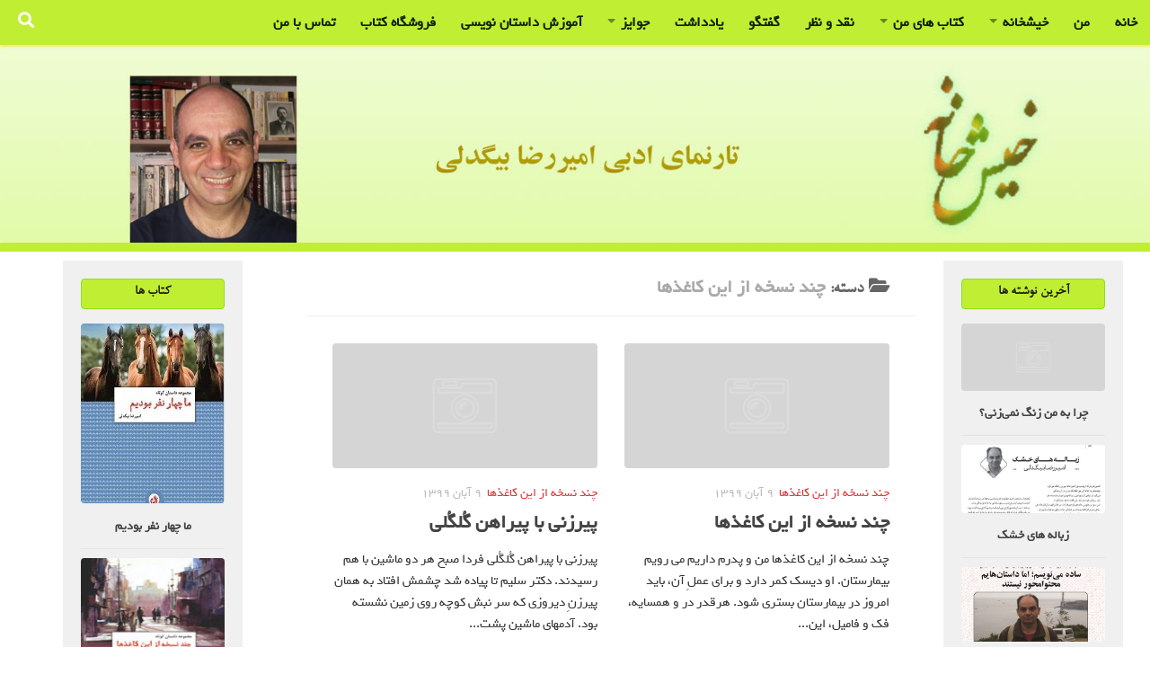

--- FILE ---
content_type: text/html; charset=UTF-8
request_url: http://khishkhaneh.ir/category/%DA%86%D9%86%D8%AF-%D9%86%D8%B3%D8%AE%D9%87-%D8%A7%D8%B2-%D8%A7%DB%8C%D9%86-%DA%A9%D8%A7%D8%BA%D8%B0%D9%87%D8%A7/
body_size: 97348
content:
<!DOCTYPE html>
<html class="no-js" dir="rtl" lang="fa-IR">
<head>
    <meta name="viewport" content="width=device-width" />
  <meta charset="UTF-8">
  <meta name="viewport" content="width=device-width, initial-scale=1.0">
  <link rel="profile" href="https://gmpg.org/xfn/11" />
  <link rel="pingback" href="http://khishkhaneh.ir/xmlrpc.php">

  <title>چند نسخه از این کاغذها &#8211; خیشخانه</title>
<meta name='robots' content='max-image-preview:large' />
<script>document.documentElement.className = document.documentElement.className.replace("no-js","js");</script>
<link rel="alternate" type="application/rss+xml" title="خیشخانه &raquo; خوراک" href="http://khishkhaneh.ir/feed/" />
<link rel="alternate" type="application/rss+xml" title="خیشخانه &raquo; خوراک دیدگاه‌ها" href="http://khishkhaneh.ir/comments/feed/" />
<link rel="alternate" type="application/rss+xml" title="خیشخانه &raquo; چند نسخه از این کاغذها خوراک دسته" href="http://khishkhaneh.ir/category/%da%86%d9%86%d8%af-%d9%86%d8%b3%d8%ae%d9%87-%d8%a7%d8%b2-%d8%a7%db%8c%d9%86-%da%a9%d8%a7%d8%ba%d8%b0%d9%87%d8%a7/feed/" />
<style id='wp-img-auto-sizes-contain-inline-css' type='text/css'>
img:is([sizes=auto i],[sizes^="auto," i]){contain-intrinsic-size:3000px 1500px}
/*# sourceURL=wp-img-auto-sizes-contain-inline-css */
</style>
<style id='wp-emoji-styles-inline-css' type='text/css'>

	img.wp-smiley, img.emoji {
		display: inline !important;
		border: none !important;
		box-shadow: none !important;
		height: 1em !important;
		width: 1em !important;
		margin: 0 0.07em !important;
		vertical-align: -0.1em !important;
		background: none !important;
		padding: 0 !important;
	}
/*# sourceURL=wp-emoji-styles-inline-css */
</style>
<style id='wp-block-library-inline-css' type='text/css'>
:root{--wp-block-synced-color:#7a00df;--wp-block-synced-color--rgb:122,0,223;--wp-bound-block-color:var(--wp-block-synced-color);--wp-editor-canvas-background:#ddd;--wp-admin-theme-color:#007cba;--wp-admin-theme-color--rgb:0,124,186;--wp-admin-theme-color-darker-10:#006ba1;--wp-admin-theme-color-darker-10--rgb:0,107,160.5;--wp-admin-theme-color-darker-20:#005a87;--wp-admin-theme-color-darker-20--rgb:0,90,135;--wp-admin-border-width-focus:2px}@media (min-resolution:192dpi){:root{--wp-admin-border-width-focus:1.5px}}.wp-element-button{cursor:pointer}:root .has-very-light-gray-background-color{background-color:#eee}:root .has-very-dark-gray-background-color{background-color:#313131}:root .has-very-light-gray-color{color:#eee}:root .has-very-dark-gray-color{color:#313131}:root .has-vivid-green-cyan-to-vivid-cyan-blue-gradient-background{background:linear-gradient(135deg,#00d084,#0693e3)}:root .has-purple-crush-gradient-background{background:linear-gradient(135deg,#34e2e4,#4721fb 50%,#ab1dfe)}:root .has-hazy-dawn-gradient-background{background:linear-gradient(135deg,#faaca8,#dad0ec)}:root .has-subdued-olive-gradient-background{background:linear-gradient(135deg,#fafae1,#67a671)}:root .has-atomic-cream-gradient-background{background:linear-gradient(135deg,#fdd79a,#004a59)}:root .has-nightshade-gradient-background{background:linear-gradient(135deg,#330968,#31cdcf)}:root .has-midnight-gradient-background{background:linear-gradient(135deg,#020381,#2874fc)}:root{--wp--preset--font-size--normal:16px;--wp--preset--font-size--huge:42px}.has-regular-font-size{font-size:1em}.has-larger-font-size{font-size:2.625em}.has-normal-font-size{font-size:var(--wp--preset--font-size--normal)}.has-huge-font-size{font-size:var(--wp--preset--font-size--huge)}.has-text-align-center{text-align:center}.has-text-align-left{text-align:left}.has-text-align-right{text-align:right}.has-fit-text{white-space:nowrap!important}#end-resizable-editor-section{display:none}.aligncenter{clear:both}.items-justified-left{justify-content:flex-start}.items-justified-center{justify-content:center}.items-justified-right{justify-content:flex-end}.items-justified-space-between{justify-content:space-between}.screen-reader-text{border:0;clip-path:inset(50%);height:1px;margin:-1px;overflow:hidden;padding:0;position:absolute;width:1px;word-wrap:normal!important}.screen-reader-text:focus{background-color:#ddd;clip-path:none;color:#444;display:block;font-size:1em;height:auto;left:5px;line-height:normal;padding:15px 23px 14px;text-decoration:none;top:5px;width:auto;z-index:100000}html :where(.has-border-color){border-style:solid}html :where([style*=border-top-color]){border-top-style:solid}html :where([style*=border-right-color]){border-right-style:solid}html :where([style*=border-bottom-color]){border-bottom-style:solid}html :where([style*=border-left-color]){border-left-style:solid}html :where([style*=border-width]){border-style:solid}html :where([style*=border-top-width]){border-top-style:solid}html :where([style*=border-right-width]){border-right-style:solid}html :where([style*=border-bottom-width]){border-bottom-style:solid}html :where([style*=border-left-width]){border-left-style:solid}html :where(img[class*=wp-image-]){height:auto;max-width:100%}:where(figure){margin:0 0 1em}html :where(.is-position-sticky){--wp-admin--admin-bar--position-offset:var(--wp-admin--admin-bar--height,0px)}@media screen and (max-width:600px){html :where(.is-position-sticky){--wp-admin--admin-bar--position-offset:0px}}

/*# sourceURL=wp-block-library-inline-css */
</style><style id='global-styles-inline-css' type='text/css'>
:root{--wp--preset--aspect-ratio--square: 1;--wp--preset--aspect-ratio--4-3: 4/3;--wp--preset--aspect-ratio--3-4: 3/4;--wp--preset--aspect-ratio--3-2: 3/2;--wp--preset--aspect-ratio--2-3: 2/3;--wp--preset--aspect-ratio--16-9: 16/9;--wp--preset--aspect-ratio--9-16: 9/16;--wp--preset--color--black: #000000;--wp--preset--color--cyan-bluish-gray: #abb8c3;--wp--preset--color--white: #ffffff;--wp--preset--color--pale-pink: #f78da7;--wp--preset--color--vivid-red: #cf2e2e;--wp--preset--color--luminous-vivid-orange: #ff6900;--wp--preset--color--luminous-vivid-amber: #fcb900;--wp--preset--color--light-green-cyan: #7bdcb5;--wp--preset--color--vivid-green-cyan: #00d084;--wp--preset--color--pale-cyan-blue: #8ed1fc;--wp--preset--color--vivid-cyan-blue: #0693e3;--wp--preset--color--vivid-purple: #9b51e0;--wp--preset--gradient--vivid-cyan-blue-to-vivid-purple: linear-gradient(135deg,rgb(6,147,227) 0%,rgb(155,81,224) 100%);--wp--preset--gradient--light-green-cyan-to-vivid-green-cyan: linear-gradient(135deg,rgb(122,220,180) 0%,rgb(0,208,130) 100%);--wp--preset--gradient--luminous-vivid-amber-to-luminous-vivid-orange: linear-gradient(135deg,rgb(252,185,0) 0%,rgb(255,105,0) 100%);--wp--preset--gradient--luminous-vivid-orange-to-vivid-red: linear-gradient(135deg,rgb(255,105,0) 0%,rgb(207,46,46) 100%);--wp--preset--gradient--very-light-gray-to-cyan-bluish-gray: linear-gradient(135deg,rgb(238,238,238) 0%,rgb(169,184,195) 100%);--wp--preset--gradient--cool-to-warm-spectrum: linear-gradient(135deg,rgb(74,234,220) 0%,rgb(151,120,209) 20%,rgb(207,42,186) 40%,rgb(238,44,130) 60%,rgb(251,105,98) 80%,rgb(254,248,76) 100%);--wp--preset--gradient--blush-light-purple: linear-gradient(135deg,rgb(255,206,236) 0%,rgb(152,150,240) 100%);--wp--preset--gradient--blush-bordeaux: linear-gradient(135deg,rgb(254,205,165) 0%,rgb(254,45,45) 50%,rgb(107,0,62) 100%);--wp--preset--gradient--luminous-dusk: linear-gradient(135deg,rgb(255,203,112) 0%,rgb(199,81,192) 50%,rgb(65,88,208) 100%);--wp--preset--gradient--pale-ocean: linear-gradient(135deg,rgb(255,245,203) 0%,rgb(182,227,212) 50%,rgb(51,167,181) 100%);--wp--preset--gradient--electric-grass: linear-gradient(135deg,rgb(202,248,128) 0%,rgb(113,206,126) 100%);--wp--preset--gradient--midnight: linear-gradient(135deg,rgb(2,3,129) 0%,rgb(40,116,252) 100%);--wp--preset--font-size--small: 13px;--wp--preset--font-size--medium: 20px;--wp--preset--font-size--large: 36px;--wp--preset--font-size--x-large: 42px;--wp--preset--spacing--20: 0.44rem;--wp--preset--spacing--30: 0.67rem;--wp--preset--spacing--40: 1rem;--wp--preset--spacing--50: 1.5rem;--wp--preset--spacing--60: 2.25rem;--wp--preset--spacing--70: 3.38rem;--wp--preset--spacing--80: 5.06rem;--wp--preset--shadow--natural: 6px 6px 9px rgba(0, 0, 0, 0.2);--wp--preset--shadow--deep: 12px 12px 50px rgba(0, 0, 0, 0.4);--wp--preset--shadow--sharp: 6px 6px 0px rgba(0, 0, 0, 0.2);--wp--preset--shadow--outlined: 6px 6px 0px -3px rgb(255, 255, 255), 6px 6px rgb(0, 0, 0);--wp--preset--shadow--crisp: 6px 6px 0px rgb(0, 0, 0);}:where(.is-layout-flex){gap: 0.5em;}:where(.is-layout-grid){gap: 0.5em;}body .is-layout-flex{display: flex;}.is-layout-flex{flex-wrap: wrap;align-items: center;}.is-layout-flex > :is(*, div){margin: 0;}body .is-layout-grid{display: grid;}.is-layout-grid > :is(*, div){margin: 0;}:where(.wp-block-columns.is-layout-flex){gap: 2em;}:where(.wp-block-columns.is-layout-grid){gap: 2em;}:where(.wp-block-post-template.is-layout-flex){gap: 1.25em;}:where(.wp-block-post-template.is-layout-grid){gap: 1.25em;}.has-black-color{color: var(--wp--preset--color--black) !important;}.has-cyan-bluish-gray-color{color: var(--wp--preset--color--cyan-bluish-gray) !important;}.has-white-color{color: var(--wp--preset--color--white) !important;}.has-pale-pink-color{color: var(--wp--preset--color--pale-pink) !important;}.has-vivid-red-color{color: var(--wp--preset--color--vivid-red) !important;}.has-luminous-vivid-orange-color{color: var(--wp--preset--color--luminous-vivid-orange) !important;}.has-luminous-vivid-amber-color{color: var(--wp--preset--color--luminous-vivid-amber) !important;}.has-light-green-cyan-color{color: var(--wp--preset--color--light-green-cyan) !important;}.has-vivid-green-cyan-color{color: var(--wp--preset--color--vivid-green-cyan) !important;}.has-pale-cyan-blue-color{color: var(--wp--preset--color--pale-cyan-blue) !important;}.has-vivid-cyan-blue-color{color: var(--wp--preset--color--vivid-cyan-blue) !important;}.has-vivid-purple-color{color: var(--wp--preset--color--vivid-purple) !important;}.has-black-background-color{background-color: var(--wp--preset--color--black) !important;}.has-cyan-bluish-gray-background-color{background-color: var(--wp--preset--color--cyan-bluish-gray) !important;}.has-white-background-color{background-color: var(--wp--preset--color--white) !important;}.has-pale-pink-background-color{background-color: var(--wp--preset--color--pale-pink) !important;}.has-vivid-red-background-color{background-color: var(--wp--preset--color--vivid-red) !important;}.has-luminous-vivid-orange-background-color{background-color: var(--wp--preset--color--luminous-vivid-orange) !important;}.has-luminous-vivid-amber-background-color{background-color: var(--wp--preset--color--luminous-vivid-amber) !important;}.has-light-green-cyan-background-color{background-color: var(--wp--preset--color--light-green-cyan) !important;}.has-vivid-green-cyan-background-color{background-color: var(--wp--preset--color--vivid-green-cyan) !important;}.has-pale-cyan-blue-background-color{background-color: var(--wp--preset--color--pale-cyan-blue) !important;}.has-vivid-cyan-blue-background-color{background-color: var(--wp--preset--color--vivid-cyan-blue) !important;}.has-vivid-purple-background-color{background-color: var(--wp--preset--color--vivid-purple) !important;}.has-black-border-color{border-color: var(--wp--preset--color--black) !important;}.has-cyan-bluish-gray-border-color{border-color: var(--wp--preset--color--cyan-bluish-gray) !important;}.has-white-border-color{border-color: var(--wp--preset--color--white) !important;}.has-pale-pink-border-color{border-color: var(--wp--preset--color--pale-pink) !important;}.has-vivid-red-border-color{border-color: var(--wp--preset--color--vivid-red) !important;}.has-luminous-vivid-orange-border-color{border-color: var(--wp--preset--color--luminous-vivid-orange) !important;}.has-luminous-vivid-amber-border-color{border-color: var(--wp--preset--color--luminous-vivid-amber) !important;}.has-light-green-cyan-border-color{border-color: var(--wp--preset--color--light-green-cyan) !important;}.has-vivid-green-cyan-border-color{border-color: var(--wp--preset--color--vivid-green-cyan) !important;}.has-pale-cyan-blue-border-color{border-color: var(--wp--preset--color--pale-cyan-blue) !important;}.has-vivid-cyan-blue-border-color{border-color: var(--wp--preset--color--vivid-cyan-blue) !important;}.has-vivid-purple-border-color{border-color: var(--wp--preset--color--vivid-purple) !important;}.has-vivid-cyan-blue-to-vivid-purple-gradient-background{background: var(--wp--preset--gradient--vivid-cyan-blue-to-vivid-purple) !important;}.has-light-green-cyan-to-vivid-green-cyan-gradient-background{background: var(--wp--preset--gradient--light-green-cyan-to-vivid-green-cyan) !important;}.has-luminous-vivid-amber-to-luminous-vivid-orange-gradient-background{background: var(--wp--preset--gradient--luminous-vivid-amber-to-luminous-vivid-orange) !important;}.has-luminous-vivid-orange-to-vivid-red-gradient-background{background: var(--wp--preset--gradient--luminous-vivid-orange-to-vivid-red) !important;}.has-very-light-gray-to-cyan-bluish-gray-gradient-background{background: var(--wp--preset--gradient--very-light-gray-to-cyan-bluish-gray) !important;}.has-cool-to-warm-spectrum-gradient-background{background: var(--wp--preset--gradient--cool-to-warm-spectrum) !important;}.has-blush-light-purple-gradient-background{background: var(--wp--preset--gradient--blush-light-purple) !important;}.has-blush-bordeaux-gradient-background{background: var(--wp--preset--gradient--blush-bordeaux) !important;}.has-luminous-dusk-gradient-background{background: var(--wp--preset--gradient--luminous-dusk) !important;}.has-pale-ocean-gradient-background{background: var(--wp--preset--gradient--pale-ocean) !important;}.has-electric-grass-gradient-background{background: var(--wp--preset--gradient--electric-grass) !important;}.has-midnight-gradient-background{background: var(--wp--preset--gradient--midnight) !important;}.has-small-font-size{font-size: var(--wp--preset--font-size--small) !important;}.has-medium-font-size{font-size: var(--wp--preset--font-size--medium) !important;}.has-large-font-size{font-size: var(--wp--preset--font-size--large) !important;}.has-x-large-font-size{font-size: var(--wp--preset--font-size--x-large) !important;}
/*# sourceURL=global-styles-inline-css */
</style>

<style id='classic-theme-styles-inline-css' type='text/css'>
/*! This file is auto-generated */
.wp-block-button__link{color:#fff;background-color:#32373c;border-radius:9999px;box-shadow:none;text-decoration:none;padding:calc(.667em + 2px) calc(1.333em + 2px);font-size:1.125em}.wp-block-file__button{background:#32373c;color:#fff;text-decoration:none}
/*# sourceURL=/wp-includes/css/classic-themes.min.css */
</style>
<link rel='stylesheet' id='contact-form-7-css' href='http://khishkhaneh.ir/wp-content/plugins/contact-form-7/includes/css/styles.css?ver=5.5.4' type='text/css' media='all' />
<link rel='stylesheet' id='contact-form-7-rtl-css' href='http://khishkhaneh.ir/wp-content/plugins/contact-form-7/includes/css/styles-rtl.css?ver=5.5.4' type='text/css' media='all' />
<link rel='stylesheet' id='mwfcfonts-css' href='http://khishkhaneh.ir/wp-content/plugins/parsi-font/assets/css/fonts.css' type='text/css' media='' />
<link rel='stylesheet' id='wordpress-file-upload-style-css' href='http://khishkhaneh.ir/wp-content/plugins/wp-file-upload/css/wordpress_file_upload_style.css?ver=6.9' type='text/css' media='all' />
<link rel='stylesheet' id='wordpress-file-upload-style-safe-css' href='http://khishkhaneh.ir/wp-content/plugins/wp-file-upload/css/wordpress_file_upload_style_safe.css?ver=6.9' type='text/css' media='all' />
<link rel='stylesheet' id='wordpress-file-upload-adminbar-style-css' href='http://khishkhaneh.ir/wp-content/plugins/wp-file-upload/css/wordpress_file_upload_adminbarstyle.css?ver=6.9' type='text/css' media='all' />
<link rel='stylesheet' id='jquery-ui-css-css' href='http://khishkhaneh.ir/wp-content/plugins/wp-file-upload/vendor/jquery/jquery-ui.min.css?ver=6.9' type='text/css' media='all' />
<link rel='stylesheet' id='jquery-ui-timepicker-addon-css-css' href='http://khishkhaneh.ir/wp-content/plugins/wp-file-upload/vendor/jquery/jquery-ui-timepicker-addon.min.css?ver=6.9' type='text/css' media='all' />
<link rel='stylesheet' id='hueman-main-style-css' href='http://khishkhaneh.ir/wp-content/themes/hueman/assets/front/css/main.min.css?ver=3.4.20' type='text/css' media='all' />
<style id='hueman-main-style-inline-css' type='text/css'>
body { font-family:Tahoma, sans-serif;font-size:1.00rem }@media only screen and (min-width: 720px) {
        .nav > li { font-size:1.00rem; }
      }.sidebar .widget { padding-left: 20px; padding-right: 20px; padding-top: 20px; }::selection { background-color: #dd3333; }
::-moz-selection { background-color: #dd3333; }a,a+span.hu-external::after,.themeform label .required,#flexslider-featured .flex-direction-nav .flex-next:hover,#flexslider-featured .flex-direction-nav .flex-prev:hover,.post-hover:hover .post-title a,.post-title a:hover,.sidebar.s1 .post-nav li a:hover i,.content .post-nav li a:hover i,.post-related a:hover,.sidebar.s1 .widget_rss ul li a,#footer .widget_rss ul li a,.sidebar.s1 .widget_calendar a,#footer .widget_calendar a,.sidebar.s1 .alx-tab .tab-item-category a,.sidebar.s1 .alx-posts .post-item-category a,.sidebar.s1 .alx-tab li:hover .tab-item-title a,.sidebar.s1 .alx-tab li:hover .tab-item-comment a,.sidebar.s1 .alx-posts li:hover .post-item-title a,#footer .alx-tab .tab-item-category a,#footer .alx-posts .post-item-category a,#footer .alx-tab li:hover .tab-item-title a,#footer .alx-tab li:hover .tab-item-comment a,#footer .alx-posts li:hover .post-item-title a,.comment-tabs li.active a,.comment-awaiting-moderation,.child-menu a:hover,.child-menu .current_page_item > a,.wp-pagenavi a{ color: #dd3333; }.themeform input[type="submit"],.themeform button[type="submit"],.sidebar.s1 .sidebar-top,.sidebar.s1 .sidebar-toggle,#flexslider-featured .flex-control-nav li a.flex-active,.post-tags a:hover,.sidebar.s1 .widget_calendar caption,#footer .widget_calendar caption,.author-bio .bio-avatar:after,.commentlist li.bypostauthor > .comment-body:after,.commentlist li.comment-author-admin > .comment-body:after{ background-color: #dd3333; }.post-format .format-container { border-color: #dd3333; }.sidebar.s1 .alx-tabs-nav li.active a,#footer .alx-tabs-nav li.active a,.comment-tabs li.active a,.wp-pagenavi a:hover,.wp-pagenavi a:active,.wp-pagenavi span.current{ border-bottom-color: #dd3333!important; }.sidebar.s2 .post-nav li a:hover i,
.sidebar.s2 .widget_rss ul li a,
.sidebar.s2 .widget_calendar a,
.sidebar.s2 .alx-tab .tab-item-category a,
.sidebar.s2 .alx-posts .post-item-category a,
.sidebar.s2 .alx-tab li:hover .tab-item-title a,
.sidebar.s2 .alx-tab li:hover .tab-item-comment a,
.sidebar.s2 .alx-posts li:hover .post-item-title a { color: #1e73be; }
.sidebar.s2 .sidebar-top,.sidebar.s2 .sidebar-toggle,.post-comments,.jp-play-bar,.jp-volume-bar-value,.sidebar.s2 .widget_calendar caption{ background-color: #1e73be; }.sidebar.s2 .alx-tabs-nav li.active a { border-bottom-color: #1e73be; }
.post-comments::before { border-right-color: #1e73be; }
      .is-scrolled #header #nav-mobile { background-color: #454e5c; background-color: rgba(69,78,92,0.90) }img { -webkit-border-radius: 4px; border-radius: 4px; }body { background-color: #ffffff; }
/*# sourceURL=hueman-main-style-inline-css */
</style>
<link rel='stylesheet' id='hueman-font-awesome-css' href='http://khishkhaneh.ir/wp-content/themes/hueman/assets/front/css/font-awesome.min.css?ver=3.4.20' type='text/css' media='all' />
<link rel='stylesheet' id='wpsh-style-css' href='http://khishkhaneh.ir/wp-content/plugins/wp-shamsi/assets/css/wpsh_custom.css?ver=4.1.1' type='text/css' media='all' />
<script type="text/javascript" src="http://khishkhaneh.ir/wp-content/plugins/wp-file-upload/js/wordpress_file_upload_functions.js?ver=6.9" id="wordpress_file_upload_script-js"></script>
<script type="text/javascript" src="http://khishkhaneh.ir/wp-includes/js/jquery/jquery.min.js?ver=3.7.1" id="jquery-core-js"></script>
<script type="text/javascript" src="http://khishkhaneh.ir/wp-includes/js/jquery/jquery-migrate.min.js?ver=3.4.1" id="jquery-migrate-js"></script>
<script type="text/javascript" src="http://khishkhaneh.ir/wp-includes/js/jquery/ui/core.min.js?ver=1.13.3" id="jquery-ui-core-js"></script>
<script type="text/javascript" src="http://khishkhaneh.ir/wp-includes/js/jquery/ui/datepicker.min.js?ver=1.13.3" id="jquery-ui-datepicker-js"></script>
<script type="text/javascript" id="jquery-ui-datepicker-js-after">
/* <![CDATA[ */
jQuery(function(jQuery){jQuery.datepicker.setDefaults({"closeText":"\u0628\u0633\u062a\u0646","currentText":"\u0627\u0645\u0631\u0648\u0632","monthNames":["\u0698\u0627\u0646\u0648\u06cc\u0647","\u0641\u0648\u0631\u06cc\u0647","\u0645\u0627\u0631\u0633","\u0622\u0648\u0631\u06cc\u0644","\u0645\u06cc","\u0698\u0648\u0626\u0646","\u062c\u0648\u0644\u0627\u06cc","\u0622\u06af\u0648\u0633\u062a","\u0633\u067e\u062a\u0627\u0645\u0628\u0631","\u0627\u06a9\u062a\u0628\u0631","\u0646\u0648\u0627\u0645\u0628\u0631","\u062f\u0633\u0627\u0645\u0628\u0631"],"monthNamesShort":["\u0698\u0627\u0646\u0648\u06cc\u0647","\u0641\u0648\u0631\u06cc\u0647","\u0645\u0627\u0631\u0633","\u0622\u0648\u0631\u06cc\u0644","\u0645\u0647","\u0698\u0648\u0626\u0646","\u062c\u0648\u0644\u0627\u06cc","\u0622\u06af\u0648\u0633\u062a","\u0633\u067e\u062a\u0627\u0645\u0628\u0631","\u0627\u06a9\u062a\u0628\u0631","\u0646\u0648\u0627\u0645\u0628\u0631","\u062f\u0633\u0627\u0645\u0628\u0631"],"nextText":"\u0628\u0639\u062f","prevText":"\u0642\u0628\u0644\u06cc","dayNames":["\u06cc\u06a9\u0634\u0646\u0628\u0647","\u062f\u0648\u0634\u0646\u0628\u0647","\u0633\u0647\u200c\u0634\u0646\u0628\u0647","\u0686\u0647\u0627\u0631\u0634\u0646\u0628\u0647","\u067e\u0646\u062c\u200c\u0634\u0646\u0628\u0647","\u062c\u0645\u0639\u0647","\u0634\u0646\u0628\u0647"],"dayNamesShort":["\u06cc","\u062f","\u0633","\u0686","\u067e","\u062c","\u0634"],"dayNamesMin":["\u06cc","\u062f","\u0633","\u0686","\u067e","\u062c","\u0634"],"dateFormat":"MM d, yy","firstDay":6,"isRTL":true});});
//# sourceURL=jquery-ui-datepicker-js-after
/* ]]> */
</script>
<script type="text/javascript" src="http://khishkhaneh.ir/wp-content/plugins/wp-file-upload/vendor/jquery/jquery-ui-timepicker-addon.min.js?ver=6.9" id="jquery-ui-timepicker-addon-js-js"></script>
<link rel="https://api.w.org/" href="http://khishkhaneh.ir/wp-json/" /><link rel="alternate" title="JSON" type="application/json" href="http://khishkhaneh.ir/wp-json/wp/v2/categories/33" /><link rel="EditURI" type="application/rsd+xml" title="RSD" href="http://khishkhaneh.ir/xmlrpc.php?rsd" />
<link rel="stylesheet" href="http://khishkhaneh.ir/wp-content/themes/hueman/rtl.css" type="text/css" media="screen" /><meta name="generator" content="WordPress 6.9" />
    <style type="text/css">
         {
            font-family:  !important;
            font-size: px !important;
        }

         {
            font-family:  !important;
            font-size: px !important;
        }

         {
            font-family:  !important;
            font-size: px !important;
        }

        h1,
        h2,
        h3,
        h4,
        h5,
        h6 {
            font-family: B Nazanin !important;
        }

        body {
            font-family: B Nazanin !important;
        }

        .rtl #wpadminbar *,
        #wpadminbar * {
            font: 400 13px/32px ;
        }
		
		pre, code {
			font-family: VRCD, monospaced;
		}
    </style>
    <!--[if lt IE 9]>
<script src="http://khishkhaneh.ir/wp-content/themes/hueman/assets/front/js/ie/html5shiv-printshiv.min.js"></script>
<script src="http://khishkhaneh.ir/wp-content/themes/hueman/assets/front/js/ie/selectivizr.js"></script>
<![endif]-->
<link rel="icon" href="http://khishkhaneh.ir/wp-content/uploads/2020/11/cropped-2222-32x32.png" sizes="32x32" />
<link rel="icon" href="http://khishkhaneh.ir/wp-content/uploads/2020/11/cropped-2222-192x192.png" sizes="192x192" />
<link rel="apple-touch-icon" href="http://khishkhaneh.ir/wp-content/uploads/2020/11/cropped-2222-180x180.png" />
<meta name="msapplication-TileImage" content="http://khishkhaneh.ir/wp-content/uploads/2020/11/cropped-2222-270x270.png" />
	<style>
.nav-wrap{
	background:#c0ee33;
}
.container {
    padding: 0;
}
#header {
	padding-bottom: 20px;
	background:#c0ee33;
	}
.widget>h3 {	
	color:#1a1a01;
	text-align:center;
	height:30px;
	background:#c0ee33!important;
	border:solid 1px #8fdd20;
	border-radius:4px;
	padding-top:2px;
    font-size: 1em;
    font-weight: 600!important;
}
#nav-topbar .nav ul5 {
	background:#CCCC00;
}
#nav-topbar .nav li a{
	background:#c0ee33;
	color:#0f2001;
}
.entry.excerpt {
    font-size: 1em;
    color: #333;
}
#footer-bottom .pad {
	padding:0;
	background:#c0ee33 !important;
}

.sidebar.s1 {
  background: #f0f0f0;
	width:200px!important;
	padding-left:70px;
}
.sidebar.s1 img{
	width:160px;
	height:200px;
}
.sidebar.s2 {
    width: 200px!important;
	padding-right:30px;
}
.sidebar{
	font-size: 1em;
    background: #fff!important;
}
.sidebar a{
	font-size:14px!important;
}
.container-inner>.main::after, .container-inner>.main::before {
    background-color: #fff;  
}
#copyright {
    color: #fff !important;
}
.file_div_clean .wfu_container{
	border:solid 2px #FF9900 !important;
	width:160px;
}
.post-item-title{
	text-align:center!important;
}
.entry-inner p{
	text-align:justify !important;
}
.demo-2 {
    position:relative;
    width:100%;
    height:220px;
    overflow:hidden;
    float:left;
    margin-right:20px;
	background:#FFFF91;
	z-index:3;
	margin-top:50px;
	margin-bottom:20px;
}
.vorod{
	width:200px;
	height:18px;
	margin:auto;
	text-align:center;
	padding-bottom:10px;
	border:solid 1px #2eaa03;
	border-radius:8px;
	background:#abef08;
}
.vorod a{
	font-size:18px;
	color:#006A00!important;
}
.vorod a:hover{
	font-size:18px;
	color:#fff!important;
}
.demo-2 .p {
	width:80%;
	height:90px;
	margin:auto;
	font-family:Verdana, Geneva, sans-serif;
    line-height:20px;
	color:#3A3A3A;
	font-size:16px !important;
	text-align:right;
	padding-top:100px;
    margin:auto;
    text-align:center;
}

.effect img {
    position:absolute;
    left:0;
    bottom:0;
    cursor:pointer;
    margin:0;
    -webkit-transition:bottom .3s ease-in-out;
    -moz-transition:bottom .3s ease-in-out;
    -o-transition:bottom .3s ease-in-out;
    transition:bottom .3s ease-in-out
}
.effect img.top:hover {
    bottom:130px;
    padding-top:100px
}
h2.zero,p.zero {
    margin:0;
    padding:0
}
		.file_div_clean .wfu_container{
	border:solid 2px #FF9900;
	width:160px;
}
@media only screen and (min-width:320px) and (max-width:580px) {
.container-inner{
	background:url(http://khishkhaneh.ir/wp-content/themes/hueman/img/m-4.jpg) no-repeat;
}
}
</style>
</head>

<body class="rtl archive category category-33 wp-embed-responsive wp-theme-hueman col-3cm full-width topbar-enabled header-desktop-sticky header-mobile-sticky chrome">
<div class="demo-2 effect">
 <div class="p">
	 <p>
		 <!--/.شروع مطلب-->
    
<p>

 <div dir="rtl">
<div style=" color:#007DFB; font-size:22px">کاتبی را پرسیدند لذت تو در چیست؟</div><br />
<div style=" color:#007DFB; font-size:22px">گفت در انشاء و افشاء</div><br />
<div style="color:#00C400; font-size:18px">&nbsp;&nbsp;&nbsp; &nbsp;&nbsp;&nbsp;&nbsp; &nbsp;&nbsp;&nbsp;&nbsp; &nbsp;&nbsp;&nbsp;&nbsp; &nbsp;&nbsp;&nbsp;&nbsp; &nbsp;ابوحیان توحیدی</div>
</div>

</p>
	 <!--/.پایان مطلب-->
	 </p>
  </div>
  <div><img class="top" src="http://khishkhaneh.ir/wp-content/themes/hueman/img/4.jpg" alt=""/></div>

</div>
<div id="wrapper">

  
  <header id="header" class="top-menu-mobile-on one-mobile-menu top_menu header-ads-desktop  topbar-transparent no-header-img">
        <nav class="nav-container group mobile-menu mobile-sticky " id="nav-mobile" data-menu-id="header-1">
  <div class="mobile-title-logo-in-header"></div>
        
                    <!-- <div class="ham__navbar-toggler collapsed" aria-expanded="false">
          <div class="ham__navbar-span-wrapper">
            <span class="ham-toggler-menu__span"></span>
          </div>
        </div> -->
        <div class="ham__navbar-toggler-two collapsed" title="Menu" aria-expanded="false">
          <div class="ham__navbar-span-wrapper">
            <span class="line line-1"></span>
            <span class="line line-2"></span>
            <span class="line line-3"></span>
          </div>
        </div>
            
      <div class="nav-text"></div>
      <div class="nav-wrap container">
                  <ul class="nav container-inner group mobile-search">
                            <li>
                  <form method="get" class="searchform themeform" action="http://khishkhaneh.ir/">
	<div>
		<input type="text" class="search" name="s" onblur="if(this.value=='')this.value='در جستجوی چه هستید؟';" onfocus="if(this.value=='در جستجوی چه هستید؟')this.value='';" value="در جستجوی چه هستید؟" />
	</div>
</form>                </li>
                      </ul>
                <ul id="menu-%d9%85%d9%86%d9%88-%d8%a8%d8%a7%d9%84%d8%a7" class="nav container-inner group"><li id="menu-item-382" class="menu-item menu-item-type-custom menu-item-object-custom menu-item-home menu-item-382"><a href="http://khishkhaneh.ir/">خانه</a></li>
<li id="menu-item-532" class="menu-item menu-item-type-post_type menu-item-object-page menu-item-532"><a href="http://khishkhaneh.ir/%d9%85%d9%86-2/">من</a></li>
<li id="menu-item-394" class="menu-item menu-item-type-post_type menu-item-object-page menu-item-has-children menu-item-394"><a href="http://khishkhaneh.ir/%d8%ae%db%8c%d8%b4%d8%ae%d8%a7%d9%86%d9%87/">خیشخانه</a>
<ul class="sub-menu">
	<li id="menu-item-438" class="menu-item menu-item-type-post_type menu-item-object-page menu-item-438"><a href="http://khishkhaneh.ir/%d8%ae%db%8c%d8%b4%d8%ae%d8%a7%d9%86%d9%87-%d9%85%d9%86/">خیشخانه من</a></li>
	<li id="menu-item-441" class="menu-item menu-item-type-post_type menu-item-object-page menu-item-441"><a href="http://khishkhaneh.ir/%d8%ae%db%8c%d8%b4%d8%ae%d8%a7%d9%86%d9%87-%d8%a8%db%8c%d9%87%d9%82%db%8c/">خیشخانه بیهقی</a></li>
</ul>
</li>
<li id="menu-item-444" class="menu-item menu-item-type-post_type menu-item-object-page menu-item-has-children menu-item-444"><a href="http://khishkhaneh.ir/%da%a9%d8%aa%d8%a7%d8%a8-%d9%87%d8%a7%db%8c-%d9%85%d9%86/">کتاب های من</a>
<ul class="sub-menu">
	<li id="menu-item-614" class="menu-item menu-item-type-post_type menu-item-object-page menu-item-has-children menu-item-614"><a href="http://khishkhaneh.ir/%d8%a7%d8%af%d8%a8%db%8c%d8%a7%d8%aa-%d8%af%d8%a7%d8%b3%d8%aa%d8%a7%d9%86%db%8c/">ادبیات داستانی</a>
	<ul class="sub-menu">
		<li id="menu-item-1542" class="menu-item menu-item-type-post_type menu-item-object-post menu-item-1542"><a href="http://khishkhaneh.ir/%d9%85%d8%a7-%da%86%d9%87%d8%a7%d8%b1-%d9%86%d9%81%d8%b1-%d8%a8%d9%88%d8%af%db%8c%d9%85/">ما چهار نفر بودیم</a></li>
		<li id="menu-item-958" class="menu-item menu-item-type-post_type menu-item-object-post menu-item-958"><a href="http://khishkhaneh.ir/http-khishkhaneh-ir-%da%86%d9%86%d8%af-%d9%86%d8%b3%d8%ae%d9%87-%d8%a7%d8%b2-%d8%a7%db%8c%d9%86-%da%a9%d8%a7%d8%ba%d8%b0%d9%87%d8%a7/">چند نسخه از این کاغذها</a></li>
		<li id="menu-item-1046" class="menu-item menu-item-type-post_type menu-item-object-post menu-item-1046"><a href="http://khishkhaneh.ir/http-khishkhaneh-ir-%d8%a2%d9%86-%d8%b3%d8%a7%d9%84-%d8%b3%db%8c%d8%a7%d9%87/">آن سال سیاه</a></li>
		<li id="menu-item-935" class="menu-item menu-item-type-post_type menu-item-object-post menu-item-935"><a href="http://khishkhaneh.ir/http-khishkhaneh-ir-%d8%af%d9%88-%da%a9%d9%84%d9%85%d9%87-%d9%85%d8%ab%d9%84-%d8%a2%d8%af%d9%85-%d8%ad%d8%b1%d9%81-%d8%a8%d8%b2%d9%86%db%8c%d9%85/">دو کلمه مثل آدم حرف بزنیم</a></li>
		<li id="menu-item-1073" class="menu-item menu-item-type-post_type menu-item-object-post menu-item-1073"><a href="http://khishkhaneh.ir/%d8%a7%da%af%d8%b1-%d8%ac%d9%86%da%af%db%8c-%d9%87%d9%85-%d9%86%d8%a8%d8%a7%d8%b4%d8%af/">اگر جنگی هم نباشد</a></li>
		<li id="menu-item-1113" class="menu-item menu-item-type-post_type menu-item-object-post menu-item-1113"><a href="http://khishkhaneh.ir/http-khishkhaneh-ir-%d8%a2%d8%af%d9%85-%d9%87%d8%a7-%d9%88-%d8%af%d9%88%d8%af%da%a9%d8%b4-%d9%87%d8%a7/">آدم ها و دودکش ها</a></li>
		<li id="menu-item-869" class="menu-item menu-item-type-post_type menu-item-object-post menu-item-869"><a href="http://khishkhaneh.ir/http-khishkhaneh-ir-%d8%a2%d9%86-%d9%85%d8%b1%d8%af-%d8%af%d8%b1-%d8%a8%d8%a7%d8%b1%d8%a7%d9%86-%d8%a2%d9%85%d8%af/">آن مرد در باران آمد</a></li>
		<li id="menu-item-800" class="menu-item menu-item-type-post_type menu-item-object-post menu-item-800"><a href="http://khishkhaneh.ir/http-khishkhaneh-ir-%da%86%d9%86%d8%af-%d8%b9%da%a9%d8%b3-%da%a9%d9%86%d8%a7%d8%b1-%d8%a7%d8%b3%da%a9%d9%84%d9%87/">چند عکس کنار اسکله</a></li>
	</ul>
</li>
	<li id="menu-item-471" class="menu-item menu-item-type-post_type menu-item-object-page menu-item-has-children menu-item-471"><a href="http://khishkhaneh.ir/%d8%af%db%8c%da%af%d8%b1-%da%a9%d8%aa%d8%a7%d8%a8%d9%87%d8%a7/">دیگر کتاب ها</a>
	<ul class="sub-menu">
		<li id="menu-item-477" class="menu-item menu-item-type-post_type menu-item-object-page menu-item-477"><a href="http://khishkhaneh.ir/%db%8c%d8%af%d8%a7%d9%84%d9%84%d9%87-%d8%ae%d8%a7%d9%86-%d8%a8%db%8c%da%af%d8%af%d9%84%db%8c/">یدالله خان بیگدلی</a></li>
		<li id="menu-item-798" class="menu-item menu-item-type-post_type menu-item-object-post menu-item-798"><a href="http://khishkhaneh.ir/http-khishkhaneh-ir-%da%86%d9%87-%da%a9%d8%b3%db%8c-%d9%be%d8%b4%d8%aa-%d9%85%d8%b1%d8%a7-%d9%85%db%8c-%d8%ae%d8%a7%d8%b1%d8%af%d8%9f/">چه کسی پشت مرا می خارد؟</a></li>
	</ul>
</li>
</ul>
</li>
<li id="menu-item-1117" class="menu-item menu-item-type-post_type menu-item-object-post menu-item-1117"><a href="http://khishkhaneh.ir/%d9%86%d9%82%d8%af-%d9%88-%d9%86%d8%b8%d8%b1/">نقد و نظر</a></li>
<li id="menu-item-484" class="menu-item menu-item-type-post_type menu-item-object-page menu-item-484"><a href="http://khishkhaneh.ir/%da%af%d9%81%d8%aa%da%af%d9%88/">گفتگو</a></li>
<li id="menu-item-487" class="menu-item menu-item-type-post_type menu-item-object-page menu-item-487"><a href="http://khishkhaneh.ir/%db%8c%d8%a7%d8%af%d8%af%d8%a7%d8%b4%d8%aa/">یادداشت</a></li>
<li id="menu-item-490" class="menu-item menu-item-type-post_type menu-item-object-page menu-item-has-children menu-item-490"><a href="http://khishkhaneh.ir/%d8%ac%d9%88%d8%a7%db%8c%d8%b2/">جوایز</a>
<ul class="sub-menu">
	<li id="menu-item-995" class="menu-item menu-item-type-post_type menu-item-object-post menu-item-995"><a href="http://khishkhaneh.ir/http-khishkhaneh-ir-%d8%ac%d8%a7%db%8c%d8%b2%d9%87-%d8%a2%d8%a8-2/">جایزه آب</a></li>
	<li id="menu-item-997" class="menu-item menu-item-type-post_type menu-item-object-post menu-item-997"><a href="http://khishkhaneh.ir/http-khishkhaneh-ir-%d8%ac%d8%a7%db%8c%d8%b2%d9%87-%d8%aa%db%8c%d8%b1%da%af%d8%a7%d9%86/">جایزه تیرگان</a></li>
	<li id="menu-item-998" class="menu-item menu-item-type-post_type menu-item-object-post menu-item-998"><a href="http://khishkhaneh.ir/%d8%ac%d8%a7%db%8c%d8%b2%db%8c-%d8%a7%d8%af%d8%a8%db%8c-%d8%a7%d8%b5%d9%81%d9%87%d8%a7%d9%86/">جایزی ادبی اصفهان</a></li>
	<li id="menu-item-999" class="menu-item menu-item-type-post_type menu-item-object-post menu-item-999"><a href="http://khishkhaneh.ir/%d8%ac%d8%a7%db%8c%d8%b2%d9%87-%d8%b5%d8%a7%d8%af%d9%82-%d9%87%d8%af%d8%a7%db%8c%d8%aahttp-khishkhaneh-ir-%d8%ac%d8%a7%db%8c%d8%b2%d9%87-%d8%b5%d8%a7%d8%af%d9%82-%d9%87%d8%af%d8%a7%db%8c%d8%aa/">جایزه صادق هدایت</a></li>
</ul>
</li>
<li id="menu-item-505" class="menu-item menu-item-type-post_type menu-item-object-page menu-item-505"><a href="http://khishkhaneh.ir/%d8%aa%d8%af%d8%b1%db%8c%d8%b3-%d8%af%d8%a7%d8%b3%d8%aa%d8%a7%d9%86-%d9%86%d9%88%db%8c%d8%b3%db%8c/">آموزش داستان نویسی</a></li>
<li id="menu-item-508" class="menu-item menu-item-type-post_type menu-item-object-page menu-item-508"><a href="http://khishkhaneh.ir/%d9%81%d8%b1%d9%88%d8%b4%da%af%d8%a7%d9%87-%da%a9%d8%aa%d8%a7%d8%a8/">فروشگاه کتاب</a></li>
<li id="menu-item-412" class="menu-item menu-item-type-post_type menu-item-object-page menu-item-412"><a href="http://khishkhaneh.ir/%d8%aa%d9%85%d8%a7%d8%b3-%d8%a8%d8%a7-%d9%85%d9%86/">تماس با من</a></li>
</ul>      </div>
</nav><!--/#nav-topbar-->  
        <nav class="nav-container group desktop-menu desktop-sticky " id="nav-topbar" data-menu-id="header-2">
    <div class="nav-text"></div>
  <div class="topbar-toggle-down">
    <i class="fas fa-angle-double-down" aria-hidden="true" data-toggle="down" title="بازکردن فهرست"></i>
    <i class="fas fa-angle-double-up" aria-hidden="true" data-toggle="up" title="جمع‌کردن فهرست"></i>
  </div>
  <div class="nav-wrap container">
    <ul id="menu-%d9%85%d9%86%d9%88-%d8%a8%d8%a7%d9%84%d8%a7-1" class="nav container-inner group"><li class="menu-item menu-item-type-custom menu-item-object-custom menu-item-home menu-item-382"><a href="http://khishkhaneh.ir/">خانه</a></li>
<li class="menu-item menu-item-type-post_type menu-item-object-page menu-item-532"><a href="http://khishkhaneh.ir/%d9%85%d9%86-2/">من</a></li>
<li class="menu-item menu-item-type-post_type menu-item-object-page menu-item-has-children menu-item-394"><a href="http://khishkhaneh.ir/%d8%ae%db%8c%d8%b4%d8%ae%d8%a7%d9%86%d9%87/">خیشخانه</a>
<ul class="sub-menu">
	<li class="menu-item menu-item-type-post_type menu-item-object-page menu-item-438"><a href="http://khishkhaneh.ir/%d8%ae%db%8c%d8%b4%d8%ae%d8%a7%d9%86%d9%87-%d9%85%d9%86/">خیشخانه من</a></li>
	<li class="menu-item menu-item-type-post_type menu-item-object-page menu-item-441"><a href="http://khishkhaneh.ir/%d8%ae%db%8c%d8%b4%d8%ae%d8%a7%d9%86%d9%87-%d8%a8%db%8c%d9%87%d9%82%db%8c/">خیشخانه بیهقی</a></li>
</ul>
</li>
<li class="menu-item menu-item-type-post_type menu-item-object-page menu-item-has-children menu-item-444"><a href="http://khishkhaneh.ir/%da%a9%d8%aa%d8%a7%d8%a8-%d9%87%d8%a7%db%8c-%d9%85%d9%86/">کتاب های من</a>
<ul class="sub-menu">
	<li class="menu-item menu-item-type-post_type menu-item-object-page menu-item-has-children menu-item-614"><a href="http://khishkhaneh.ir/%d8%a7%d8%af%d8%a8%db%8c%d8%a7%d8%aa-%d8%af%d8%a7%d8%b3%d8%aa%d8%a7%d9%86%db%8c/">ادبیات داستانی</a>
	<ul class="sub-menu">
		<li class="menu-item menu-item-type-post_type menu-item-object-post menu-item-1542"><a href="http://khishkhaneh.ir/%d9%85%d8%a7-%da%86%d9%87%d8%a7%d8%b1-%d9%86%d9%81%d8%b1-%d8%a8%d9%88%d8%af%db%8c%d9%85/">ما چهار نفر بودیم</a></li>
		<li class="menu-item menu-item-type-post_type menu-item-object-post menu-item-958"><a href="http://khishkhaneh.ir/http-khishkhaneh-ir-%da%86%d9%86%d8%af-%d9%86%d8%b3%d8%ae%d9%87-%d8%a7%d8%b2-%d8%a7%db%8c%d9%86-%da%a9%d8%a7%d8%ba%d8%b0%d9%87%d8%a7/">چند نسخه از این کاغذها</a></li>
		<li class="menu-item menu-item-type-post_type menu-item-object-post menu-item-1046"><a href="http://khishkhaneh.ir/http-khishkhaneh-ir-%d8%a2%d9%86-%d8%b3%d8%a7%d9%84-%d8%b3%db%8c%d8%a7%d9%87/">آن سال سیاه</a></li>
		<li class="menu-item menu-item-type-post_type menu-item-object-post menu-item-935"><a href="http://khishkhaneh.ir/http-khishkhaneh-ir-%d8%af%d9%88-%da%a9%d9%84%d9%85%d9%87-%d9%85%d8%ab%d9%84-%d8%a2%d8%af%d9%85-%d8%ad%d8%b1%d9%81-%d8%a8%d8%b2%d9%86%db%8c%d9%85/">دو کلمه مثل آدم حرف بزنیم</a></li>
		<li class="menu-item menu-item-type-post_type menu-item-object-post menu-item-1073"><a href="http://khishkhaneh.ir/%d8%a7%da%af%d8%b1-%d8%ac%d9%86%da%af%db%8c-%d9%87%d9%85-%d9%86%d8%a8%d8%a7%d8%b4%d8%af/">اگر جنگی هم نباشد</a></li>
		<li class="menu-item menu-item-type-post_type menu-item-object-post menu-item-1113"><a href="http://khishkhaneh.ir/http-khishkhaneh-ir-%d8%a2%d8%af%d9%85-%d9%87%d8%a7-%d9%88-%d8%af%d9%88%d8%af%da%a9%d8%b4-%d9%87%d8%a7/">آدم ها و دودکش ها</a></li>
		<li class="menu-item menu-item-type-post_type menu-item-object-post menu-item-869"><a href="http://khishkhaneh.ir/http-khishkhaneh-ir-%d8%a2%d9%86-%d9%85%d8%b1%d8%af-%d8%af%d8%b1-%d8%a8%d8%a7%d8%b1%d8%a7%d9%86-%d8%a2%d9%85%d8%af/">آن مرد در باران آمد</a></li>
		<li class="menu-item menu-item-type-post_type menu-item-object-post menu-item-800"><a href="http://khishkhaneh.ir/http-khishkhaneh-ir-%da%86%d9%86%d8%af-%d8%b9%da%a9%d8%b3-%da%a9%d9%86%d8%a7%d8%b1-%d8%a7%d8%b3%da%a9%d9%84%d9%87/">چند عکس کنار اسکله</a></li>
	</ul>
</li>
	<li class="menu-item menu-item-type-post_type menu-item-object-page menu-item-has-children menu-item-471"><a href="http://khishkhaneh.ir/%d8%af%db%8c%da%af%d8%b1-%da%a9%d8%aa%d8%a7%d8%a8%d9%87%d8%a7/">دیگر کتاب ها</a>
	<ul class="sub-menu">
		<li class="menu-item menu-item-type-post_type menu-item-object-page menu-item-477"><a href="http://khishkhaneh.ir/%db%8c%d8%af%d8%a7%d9%84%d9%84%d9%87-%d8%ae%d8%a7%d9%86-%d8%a8%db%8c%da%af%d8%af%d9%84%db%8c/">یدالله خان بیگدلی</a></li>
		<li class="menu-item menu-item-type-post_type menu-item-object-post menu-item-798"><a href="http://khishkhaneh.ir/http-khishkhaneh-ir-%da%86%d9%87-%da%a9%d8%b3%db%8c-%d9%be%d8%b4%d8%aa-%d9%85%d8%b1%d8%a7-%d9%85%db%8c-%d8%ae%d8%a7%d8%b1%d8%af%d8%9f/">چه کسی پشت مرا می خارد؟</a></li>
	</ul>
</li>
</ul>
</li>
<li class="menu-item menu-item-type-post_type menu-item-object-post menu-item-1117"><a href="http://khishkhaneh.ir/%d9%86%d9%82%d8%af-%d9%88-%d9%86%d8%b8%d8%b1/">نقد و نظر</a></li>
<li class="menu-item menu-item-type-post_type menu-item-object-page menu-item-484"><a href="http://khishkhaneh.ir/%da%af%d9%81%d8%aa%da%af%d9%88/">گفتگو</a></li>
<li class="menu-item menu-item-type-post_type menu-item-object-page menu-item-487"><a href="http://khishkhaneh.ir/%db%8c%d8%a7%d8%af%d8%af%d8%a7%d8%b4%d8%aa/">یادداشت</a></li>
<li class="menu-item menu-item-type-post_type menu-item-object-page menu-item-has-children menu-item-490"><a href="http://khishkhaneh.ir/%d8%ac%d9%88%d8%a7%db%8c%d8%b2/">جوایز</a>
<ul class="sub-menu">
	<li class="menu-item menu-item-type-post_type menu-item-object-post menu-item-995"><a href="http://khishkhaneh.ir/http-khishkhaneh-ir-%d8%ac%d8%a7%db%8c%d8%b2%d9%87-%d8%a2%d8%a8-2/">جایزه آب</a></li>
	<li class="menu-item menu-item-type-post_type menu-item-object-post menu-item-997"><a href="http://khishkhaneh.ir/http-khishkhaneh-ir-%d8%ac%d8%a7%db%8c%d8%b2%d9%87-%d8%aa%db%8c%d8%b1%da%af%d8%a7%d9%86/">جایزه تیرگان</a></li>
	<li class="menu-item menu-item-type-post_type menu-item-object-post menu-item-998"><a href="http://khishkhaneh.ir/%d8%ac%d8%a7%db%8c%d8%b2%db%8c-%d8%a7%d8%af%d8%a8%db%8c-%d8%a7%d8%b5%d9%81%d9%87%d8%a7%d9%86/">جایزی ادبی اصفهان</a></li>
	<li class="menu-item menu-item-type-post_type menu-item-object-post menu-item-999"><a href="http://khishkhaneh.ir/%d8%ac%d8%a7%db%8c%d8%b2%d9%87-%d8%b5%d8%a7%d8%af%d9%82-%d9%87%d8%af%d8%a7%db%8c%d8%aahttp-khishkhaneh-ir-%d8%ac%d8%a7%db%8c%d8%b2%d9%87-%d8%b5%d8%a7%d8%af%d9%82-%d9%87%d8%af%d8%a7%db%8c%d8%aa/">جایزه صادق هدایت</a></li>
</ul>
</li>
<li class="menu-item menu-item-type-post_type menu-item-object-page menu-item-505"><a href="http://khishkhaneh.ir/%d8%aa%d8%af%d8%b1%db%8c%d8%b3-%d8%af%d8%a7%d8%b3%d8%aa%d8%a7%d9%86-%d9%86%d9%88%db%8c%d8%b3%db%8c/">آموزش داستان نویسی</a></li>
<li class="menu-item menu-item-type-post_type menu-item-object-page menu-item-508"><a href="http://khishkhaneh.ir/%d9%81%d8%b1%d9%88%d8%b4%da%af%d8%a7%d9%87-%da%a9%d8%aa%d8%a7%d8%a8/">فروشگاه کتاب</a></li>
<li class="menu-item menu-item-type-post_type menu-item-object-page menu-item-412"><a href="http://khishkhaneh.ir/%d8%aa%d9%85%d8%a7%d8%b3-%d8%a8%d8%a7-%d9%85%d9%86/">تماس با من</a></li>
</ul>  </div>
      <div id="topbar-header-search" class="container">
      <div class="container-inner">
        <div class="toggle-search"><i class="fas fa-search"></i></div>
        <div class="search-expand">
          <div class="search-expand-inner"><form method="get" class="searchform themeform" action="http://khishkhaneh.ir/">
	<div>
		<input type="text" class="search" name="s" onblur="if(this.value=='')this.value='در جستجوی چه هستید؟';" onfocus="if(this.value=='در جستجوی چه هستید؟')this.value='';" value="در جستجوی چه هستید؟" />
	</div>
</form></div>
        </div>
      </div><!--/.container-inner-->
    </div><!--/.container-->
  
</nav><!--/#nav-topbar-->    <div class="container group">
        <div class="container-inner">

                    <div class="group pad central-header-zone">
                  <div class="logo-tagline-group">
                                                              </div>

                                        <div id="header-widgets">
                                                </div><!--/#header-ads-->
                                </div>
      
      
    </div><!--/.container-inner-->
      </div><!--/.container-->

</header><!--/#header-->
  
  <div class="container" id="page">
    <div class="container-inner">
            <div class="main">
        <div class="main-inner group">
          
              <section class="content">
              <div class="page-title pad group">
          	    		<h1><i class="fas fa-folder-open"></i>دسته: <span>چند نسخه از این کاغذها </span></h1>
    	
    </div><!--/.page-title-->
          <div class="pad group">
            
  <div id="grid-wrapper" class="post-list group">
    <div class="post-row">        <article id="post-971" class="group grid-item post-971 post type-post status-publish format-standard hentry category-33">
	<div class="post-inner post-hover">

		<div class="post-thumbnail">
			<a href="http://khishkhaneh.ir/971-2/">
				        <svg class="hu-svg-placeholder thumb-medium-empty" id="6970a32f724a3" viewBox="0 0 1792 1792" xmlns="http://www.w3.org/2000/svg"><path d="M928 832q0-14-9-23t-23-9q-66 0-113 47t-47 113q0 14 9 23t23 9 23-9 9-23q0-40 28-68t68-28q14 0 23-9t9-23zm224 130q0 106-75 181t-181 75-181-75-75-181 75-181 181-75 181 75 75 181zm-1024 574h1536v-128h-1536v128zm1152-574q0-159-112.5-271.5t-271.5-112.5-271.5 112.5-112.5 271.5 112.5 271.5 271.5 112.5 271.5-112.5 112.5-271.5zm-1024-642h384v-128h-384v128zm-128 192h1536v-256h-828l-64 128h-644v128zm1664-256v1280q0 53-37.5 90.5t-90.5 37.5h-1536q-53 0-90.5-37.5t-37.5-90.5v-1280q0-53 37.5-90.5t90.5-37.5h1536q53 0 90.5 37.5t37.5 90.5z"/></svg>

        <script type="text/javascript">
          jQuery( function($){
            if ( $('#flexslider-featured').length ) {
              $('#flexslider-featured').on('featured-slider-ready', function() {
                $( '#6970a32f724a3' ).animateSvg();
              });
            } else { $( '#6970a32f724a3' ).animateSvg( { svg_opacity : 0.3, filter_opacity : 0.5 } ); }
          });
        </script>
         <img class="hu-img-placeholder" src="http://khishkhaneh.ir/wp-content/themes/hueman/assets/front/img/thumb-medium-empty.png" alt="چند نسخه از اين كاغذها" data-hu-post-id="6970a32f724a3" />															</a>
					</div><!--/.post-thumbnail-->

		<div class="post-meta group">
			<p class="post-category"><a href="http://khishkhaneh.ir/category/%da%86%d9%86%d8%af-%d9%86%d8%b3%d8%ae%d9%87-%d8%a7%d8%b2-%d8%a7%db%8c%d9%86-%da%a9%d8%a7%d8%ba%d8%b0%d9%87%d8%a7/" rel="category tag">چند نسخه از این کاغذها</a></p>
			<p class="post-date">
  <time class="published updated" datetime="1399-08-09 18:48:04">9 آبان 1399</time>
</p>

  <p class="post-byline" style="display:none">&nbsp;توسط    <span class="vcard author">
      <span class="fn"><a href="http://khishkhaneh.ir/author/rpn/" title="ارسال شده توسط بیگدلی" rel="author">بیگدلی</a></span>
    </span> &middot; Published <span class="published">9 آبان 1399</span>
     &middot; Last modified <span class="updated">3 مرداد 1400</span>  </p>
		</div><!--/.post-meta-->

		<h2 class="post-title entry-title">
			<a href="http://khishkhaneh.ir/971-2/" rel="bookmark" title="لینک بهچند نسخه از اين كاغذها">چند نسخه از اين كاغذها</a>
		</h2><!--/.post-title-->

				<div class="entry excerpt entry-summary">
			<p>چند نسخه از اين كاغذها من و پدرم داریم می رویم بیمارستان. او دیسک کمر دارد و برای عملِ آن، باید امروز در بیمارستان بستری شود. هرقدر در و همسایه، فک و فامیل، این&#46;&#46;&#46;</p>
		</div><!--/.entry-->
		
	</div><!--/.post-inner-->
</article><!--/.post-->            <article id="post-969" class="group grid-item post-969 post type-post status-publish format-standard hentry category-33">
	<div class="post-inner post-hover">

		<div class="post-thumbnail">
			<a href="http://khishkhaneh.ir/%d9%be%db%8c%d8%b1%d8%b2%d9%86%db%8c-%d8%a8%d8%a7-%d9%be%db%8c%d8%b1%d8%a7%d9%87%d9%86-%da%af%d9%8f%d9%84%da%af%d9%8f%d9%84%db%8c/">
				        <svg class="hu-svg-placeholder thumb-medium-empty" id="6970a32f7389c" viewBox="0 0 1792 1792" xmlns="http://www.w3.org/2000/svg"><path d="M928 832q0-14-9-23t-23-9q-66 0-113 47t-47 113q0 14 9 23t23 9 23-9 9-23q0-40 28-68t68-28q14 0 23-9t9-23zm224 130q0 106-75 181t-181 75-181-75-75-181 75-181 181-75 181 75 75 181zm-1024 574h1536v-128h-1536v128zm1152-574q0-159-112.5-271.5t-271.5-112.5-271.5 112.5-112.5 271.5 112.5 271.5 271.5 112.5 271.5-112.5 112.5-271.5zm-1024-642h384v-128h-384v128zm-128 192h1536v-256h-828l-64 128h-644v128zm1664-256v1280q0 53-37.5 90.5t-90.5 37.5h-1536q-53 0-90.5-37.5t-37.5-90.5v-1280q0-53 37.5-90.5t90.5-37.5h1536q53 0 90.5 37.5t37.5 90.5z"/></svg>

        <script type="text/javascript">
          jQuery( function($){
            if ( $('#flexslider-featured').length ) {
              $('#flexslider-featured').on('featured-slider-ready', function() {
                $( '#6970a32f7389c' ).animateSvg();
              });
            } else { $( '#6970a32f7389c' ).animateSvg( { svg_opacity : 0.3, filter_opacity : 0.5 } ); }
          });
        </script>
         <img class="hu-img-placeholder" src="http://khishkhaneh.ir/wp-content/themes/hueman/assets/front/img/thumb-medium-empty.png" alt="پیرزنی با پیراهن گُل­گُلی" data-hu-post-id="6970a32f7389c" />															</a>
					</div><!--/.post-thumbnail-->

		<div class="post-meta group">
			<p class="post-category"><a href="http://khishkhaneh.ir/category/%da%86%d9%86%d8%af-%d9%86%d8%b3%d8%ae%d9%87-%d8%a7%d8%b2-%d8%a7%db%8c%d9%86-%da%a9%d8%a7%d8%ba%d8%b0%d9%87%d8%a7/" rel="category tag">چند نسخه از این کاغذها</a></p>
			<p class="post-date">
  <time class="published updated" datetime="1399-08-09 18:46:23">9 آبان 1399</time>
</p>

  <p class="post-byline" style="display:none">&nbsp;توسط    <span class="vcard author">
      <span class="fn"><a href="http://khishkhaneh.ir/author/rpn/" title="ارسال شده توسط بیگدلی" rel="author">بیگدلی</a></span>
    </span> &middot; Published <span class="published">9 آبان 1399</span>
     &middot; Last modified <span class="updated">3 مرداد 1400</span>  </p>
		</div><!--/.post-meta-->

		<h2 class="post-title entry-title">
			<a href="http://khishkhaneh.ir/%d9%be%db%8c%d8%b1%d8%b2%d9%86%db%8c-%d8%a8%d8%a7-%d9%be%db%8c%d8%b1%d8%a7%d9%87%d9%86-%da%af%d9%8f%d9%84%da%af%d9%8f%d9%84%db%8c/" rel="bookmark" title="لینک بهپیرزنی با پیراهن گُل­گُلی">پیرزنی با پیراهن گُل­گُلی</a>
		</h2><!--/.post-title-->

				<div class="entry excerpt entry-summary">
			<p>پیرزنی با پیراهن گُل­گُلی فردا صبح هر دو ماشین با هم رسیدند. دکتر سلیم تا پیاده شد چشمش افتاد به همان پیرزنِ دیروزی که سر نبش کوچه روی زمین نشسته بود. آدم­های ماشین پشت­&#46;&#46;&#46;</p>
		</div><!--/.entry-->
		
	</div><!--/.post-inner-->
</article><!--/.post-->    </div><div class="post-row">        <article id="post-967" class="group grid-item post-967 post type-post status-publish format-standard hentry category-33">
	<div class="post-inner post-hover">

		<div class="post-thumbnail">
			<a href="http://khishkhaneh.ir/%d8%a8%d9%88%db%8c-%d9%84%d8%a7%d8%b4%d8%a9-%d9%be%db%8c%d8%b1%d8%b2%d9%86/">
				        <svg class="hu-svg-placeholder thumb-medium-empty" id="6970a32f7443e" viewBox="0 0 1792 1792" xmlns="http://www.w3.org/2000/svg"><path d="M928 832q0-14-9-23t-23-9q-66 0-113 47t-47 113q0 14 9 23t23 9 23-9 9-23q0-40 28-68t68-28q14 0 23-9t9-23zm224 130q0 106-75 181t-181 75-181-75-75-181 75-181 181-75 181 75 75 181zm-1024 574h1536v-128h-1536v128zm1152-574q0-159-112.5-271.5t-271.5-112.5-271.5 112.5-112.5 271.5 112.5 271.5 271.5 112.5 271.5-112.5 112.5-271.5zm-1024-642h384v-128h-384v128zm-128 192h1536v-256h-828l-64 128h-644v128zm1664-256v1280q0 53-37.5 90.5t-90.5 37.5h-1536q-53 0-90.5-37.5t-37.5-90.5v-1280q0-53 37.5-90.5t90.5-37.5h1536q53 0 90.5 37.5t37.5 90.5z"/></svg>

        <script type="text/javascript">
          jQuery( function($){
            if ( $('#flexslider-featured').length ) {
              $('#flexslider-featured').on('featured-slider-ready', function() {
                $( '#6970a32f7443e' ).animateSvg();
              });
            } else { $( '#6970a32f7443e' ).animateSvg( { svg_opacity : 0.3, filter_opacity : 0.5 } ); }
          });
        </script>
         <img class="hu-img-placeholder" src="http://khishkhaneh.ir/wp-content/themes/hueman/assets/front/img/thumb-medium-empty.png" alt="بوی لاشة پیرزن" data-hu-post-id="6970a32f7443e" />															</a>
					</div><!--/.post-thumbnail-->

		<div class="post-meta group">
			<p class="post-category"><a href="http://khishkhaneh.ir/category/%da%86%d9%86%d8%af-%d9%86%d8%b3%d8%ae%d9%87-%d8%a7%d8%b2-%d8%a7%db%8c%d9%86-%da%a9%d8%a7%d8%ba%d8%b0%d9%87%d8%a7/" rel="category tag">چند نسخه از این کاغذها</a></p>
			<p class="post-date">
  <time class="published updated" datetime="1399-08-09 18:45:03">9 آبان 1399</time>
</p>

  <p class="post-byline" style="display:none">&nbsp;توسط    <span class="vcard author">
      <span class="fn"><a href="http://khishkhaneh.ir/author/rpn/" title="ارسال شده توسط بیگدلی" rel="author">بیگدلی</a></span>
    </span> &middot; Published <span class="published">9 آبان 1399</span>
     &middot; Last modified <span class="updated">3 مرداد 1400</span>  </p>
		</div><!--/.post-meta-->

		<h2 class="post-title entry-title">
			<a href="http://khishkhaneh.ir/%d8%a8%d9%88%db%8c-%d9%84%d8%a7%d8%b4%d8%a9-%d9%be%db%8c%d8%b1%d8%b2%d9%86/" rel="bookmark" title="لینک بهبوی لاشة پیرزن">بوی لاشة پیرزن</a>
		</h2><!--/.post-title-->

				<div class="entry excerpt entry-summary">
			<p>بوی لاشة پیرزن وقتی به آنجا رسیدم دو مرد زیر نور سردر ساختمان ایستاده بودند و حرف می ­زدند. یکی بلندقد بود و یکی کوتاه­ قد. از آنها پرسیدم: «پلاک هجده اینجاست؟» یکی ­شان&#46;&#46;&#46;</p>
		</div><!--/.entry-->
		
	</div><!--/.post-inner-->
</article><!--/.post-->            <article id="post-965" class="group grid-item post-965 post type-post status-publish format-standard hentry category-33">
	<div class="post-inner post-hover">

		<div class="post-thumbnail">
			<a href="http://khishkhaneh.ir/%da%a9%d9%8f%d9%84%d9%81%d9%8e%d8%aa/">
				        <svg class="hu-svg-placeholder thumb-medium-empty" id="6970a32f74eef" viewBox="0 0 1792 1792" xmlns="http://www.w3.org/2000/svg"><path d="M928 832q0-14-9-23t-23-9q-66 0-113 47t-47 113q0 14 9 23t23 9 23-9 9-23q0-40 28-68t68-28q14 0 23-9t9-23zm224 130q0 106-75 181t-181 75-181-75-75-181 75-181 181-75 181 75 75 181zm-1024 574h1536v-128h-1536v128zm1152-574q0-159-112.5-271.5t-271.5-112.5-271.5 112.5-112.5 271.5 112.5 271.5 271.5 112.5 271.5-112.5 112.5-271.5zm-1024-642h384v-128h-384v128zm-128 192h1536v-256h-828l-64 128h-644v128zm1664-256v1280q0 53-37.5 90.5t-90.5 37.5h-1536q-53 0-90.5-37.5t-37.5-90.5v-1280q0-53 37.5-90.5t90.5-37.5h1536q53 0 90.5 37.5t37.5 90.5z"/></svg>

        <script type="text/javascript">
          jQuery( function($){
            if ( $('#flexslider-featured').length ) {
              $('#flexslider-featured').on('featured-slider-ready', function() {
                $( '#6970a32f74eef' ).animateSvg();
              });
            } else { $( '#6970a32f74eef' ).animateSvg( { svg_opacity : 0.3, filter_opacity : 0.5 } ); }
          });
        </script>
         <img class="hu-img-placeholder" src="http://khishkhaneh.ir/wp-content/themes/hueman/assets/front/img/thumb-medium-empty.png" alt="کُلفَت" data-hu-post-id="6970a32f74eef" />															</a>
					</div><!--/.post-thumbnail-->

		<div class="post-meta group">
			<p class="post-category"><a href="http://khishkhaneh.ir/category/%da%86%d9%86%d8%af-%d9%86%d8%b3%d8%ae%d9%87-%d8%a7%d8%b2-%d8%a7%db%8c%d9%86-%da%a9%d8%a7%d8%ba%d8%b0%d9%87%d8%a7/" rel="category tag">چند نسخه از این کاغذها</a></p>
			<p class="post-date">
  <time class="published updated" datetime="1399-08-09 18:43:22">9 آبان 1399</time>
</p>

  <p class="post-byline" style="display:none">&nbsp;توسط    <span class="vcard author">
      <span class="fn"><a href="http://khishkhaneh.ir/author/rpn/" title="ارسال شده توسط بیگدلی" rel="author">بیگدلی</a></span>
    </span> &middot; Published <span class="published">9 آبان 1399</span>
     &middot; Last modified <span class="updated">3 مرداد 1400</span>  </p>
		</div><!--/.post-meta-->

		<h2 class="post-title entry-title">
			<a href="http://khishkhaneh.ir/%da%a9%d9%8f%d9%84%d9%81%d9%8e%d8%aa/" rel="bookmark" title="لینک بهکُلفَت">کُلفَت</a>
		</h2><!--/.post-title-->

				<div class="entry excerpt entry-summary">
			<p>کُلفَت آن زن آمده بود تا در خانة پدری برای ما کار کند، اما انگار این­طور نشد؛ من و خواهرم، با پدر و مادرم دست به دست هم دادیم تا به کارهای او برسیم.&#46;&#46;&#46;</p>
		</div><!--/.entry-->
		
	</div><!--/.post-inner-->
</article><!--/.post-->    </div><div class="post-row">        <article id="post-963" class="group grid-item post-963 post type-post status-publish format-standard hentry category-33">
	<div class="post-inner post-hover">

		<div class="post-thumbnail">
			<a href="http://khishkhaneh.ir/%d9%85%d9%86-%da%a9%d9%87-%d8%b1%d8%a8%d9%90%da%a9%d8%a7-%d9%86%db%8c%d8%b3%d8%aa%d9%85/">
				        <svg class="hu-svg-placeholder thumb-medium-empty" id="6970a32f75959" viewBox="0 0 1792 1792" xmlns="http://www.w3.org/2000/svg"><path d="M928 832q0-14-9-23t-23-9q-66 0-113 47t-47 113q0 14 9 23t23 9 23-9 9-23q0-40 28-68t68-28q14 0 23-9t9-23zm224 130q0 106-75 181t-181 75-181-75-75-181 75-181 181-75 181 75 75 181zm-1024 574h1536v-128h-1536v128zm1152-574q0-159-112.5-271.5t-271.5-112.5-271.5 112.5-112.5 271.5 112.5 271.5 271.5 112.5 271.5-112.5 112.5-271.5zm-1024-642h384v-128h-384v128zm-128 192h1536v-256h-828l-64 128h-644v128zm1664-256v1280q0 53-37.5 90.5t-90.5 37.5h-1536q-53 0-90.5-37.5t-37.5-90.5v-1280q0-53 37.5-90.5t90.5-37.5h1536q53 0 90.5 37.5t37.5 90.5z"/></svg>

        <script type="text/javascript">
          jQuery( function($){
            if ( $('#flexslider-featured').length ) {
              $('#flexslider-featured').on('featured-slider-ready', function() {
                $( '#6970a32f75959' ).animateSvg();
              });
            } else { $( '#6970a32f75959' ).animateSvg( { svg_opacity : 0.3, filter_opacity : 0.5 } ); }
          });
        </script>
         <img class="hu-img-placeholder" src="http://khishkhaneh.ir/wp-content/themes/hueman/assets/front/img/thumb-medium-empty.png" alt="من که ربِکا نیستم" data-hu-post-id="6970a32f75959" />															</a>
					</div><!--/.post-thumbnail-->

		<div class="post-meta group">
			<p class="post-category"><a href="http://khishkhaneh.ir/category/%da%86%d9%86%d8%af-%d9%86%d8%b3%d8%ae%d9%87-%d8%a7%d8%b2-%d8%a7%db%8c%d9%86-%da%a9%d8%a7%d8%ba%d8%b0%d9%87%d8%a7/" rel="category tag">چند نسخه از این کاغذها</a></p>
			<p class="post-date">
  <time class="published updated" datetime="1399-08-09 18:42:14">9 آبان 1399</time>
</p>

  <p class="post-byline" style="display:none">&nbsp;توسط    <span class="vcard author">
      <span class="fn"><a href="http://khishkhaneh.ir/author/rpn/" title="ارسال شده توسط بیگدلی" rel="author">بیگدلی</a></span>
    </span> &middot; Published <span class="published">9 آبان 1399</span>
     &middot; Last modified <span class="updated">3 مرداد 1400</span>  </p>
		</div><!--/.post-meta-->

		<h2 class="post-title entry-title">
			<a href="http://khishkhaneh.ir/%d9%85%d9%86-%da%a9%d9%87-%d8%b1%d8%a8%d9%90%da%a9%d8%a7-%d9%86%db%8c%d8%b3%d8%aa%d9%85/" rel="bookmark" title="لینک بهمن که ربِکا نیستم">من که ربِکا نیستم</a>
		</h2><!--/.post-title-->

				<div class="entry excerpt entry-summary">
			<p>من که ربِکا نیستم تا چشم­ هایش باز شد نگاهی به ساعت انداخت. عقربه­ ها پیدا نبود. پتو را کنار زد و لبة تخت نشست. به خود که آمد بلند شد و پرده را&#46;&#46;&#46;</p>
		</div><!--/.entry-->
		
	</div><!--/.post-inner-->
</article><!--/.post-->            <article id="post-961" class="group grid-item post-961 post type-post status-publish format-standard hentry category-33">
	<div class="post-inner post-hover">

		<div class="post-thumbnail">
			<a href="http://khishkhaneh.ir/%d9%87%d9%85%d8%b3%d8%a7%db%8c%db%80-%d8%ac%d8%af%db%8c%d8%af/">
				        <svg class="hu-svg-placeholder thumb-medium-empty" id="6970a32f76397" viewBox="0 0 1792 1792" xmlns="http://www.w3.org/2000/svg"><path d="M928 832q0-14-9-23t-23-9q-66 0-113 47t-47 113q0 14 9 23t23 9 23-9 9-23q0-40 28-68t68-28q14 0 23-9t9-23zm224 130q0 106-75 181t-181 75-181-75-75-181 75-181 181-75 181 75 75 181zm-1024 574h1536v-128h-1536v128zm1152-574q0-159-112.5-271.5t-271.5-112.5-271.5 112.5-112.5 271.5 112.5 271.5 271.5 112.5 271.5-112.5 112.5-271.5zm-1024-642h384v-128h-384v128zm-128 192h1536v-256h-828l-64 128h-644v128zm1664-256v1280q0 53-37.5 90.5t-90.5 37.5h-1536q-53 0-90.5-37.5t-37.5-90.5v-1280q0-53 37.5-90.5t90.5-37.5h1536q53 0 90.5 37.5t37.5 90.5z"/></svg>

        <script type="text/javascript">
          jQuery( function($){
            if ( $('#flexslider-featured').length ) {
              $('#flexslider-featured').on('featured-slider-ready', function() {
                $( '#6970a32f76397' ).animateSvg();
              });
            } else { $( '#6970a32f76397' ).animateSvg( { svg_opacity : 0.3, filter_opacity : 0.5 } ); }
          });
        </script>
         <img class="hu-img-placeholder" src="http://khishkhaneh.ir/wp-content/themes/hueman/assets/front/img/thumb-medium-empty.png" alt="همسایۀ جدید" data-hu-post-id="6970a32f76397" />															</a>
					</div><!--/.post-thumbnail-->

		<div class="post-meta group">
			<p class="post-category"><a href="http://khishkhaneh.ir/category/%da%86%d9%86%d8%af-%d9%86%d8%b3%d8%ae%d9%87-%d8%a7%d8%b2-%d8%a7%db%8c%d9%86-%da%a9%d8%a7%d8%ba%d8%b0%d9%87%d8%a7/" rel="category tag">چند نسخه از این کاغذها</a></p>
			<p class="post-date">
  <time class="published updated" datetime="1399-08-09 18:40:57">9 آبان 1399</time>
</p>

  <p class="post-byline" style="display:none">&nbsp;توسط    <span class="vcard author">
      <span class="fn"><a href="http://khishkhaneh.ir/author/rpn/" title="ارسال شده توسط بیگدلی" rel="author">بیگدلی</a></span>
    </span> &middot; Published <span class="published">9 آبان 1399</span>
     &middot; Last modified <span class="updated">3 مرداد 1400</span>  </p>
		</div><!--/.post-meta-->

		<h2 class="post-title entry-title">
			<a href="http://khishkhaneh.ir/%d9%87%d9%85%d8%b3%d8%a7%db%8c%db%80-%d8%ac%d8%af%db%8c%d8%af/" rel="bookmark" title="لینک بههمسایۀ جدید">همسایۀ جدید</a>
		</h2><!--/.post-title-->

				<div class="entry excerpt entry-summary">
			<p>همسایۀ جدید پسر ننشسته گفت: «خب، چی شده؟» پدر سری تکان داد و خندید . با دست به زنش اشاره کرد. پسر نگاهی به مادرش انداخت و دوباره به پدرش خیره شد. پیرمرد خنده­&#46;&#46;&#46;</p>
		</div><!--/.entry-->
		
	</div><!--/.post-inner-->
</article><!--/.post-->    </div>  </div><!--/.post-list-->

<nav class="pagination group">
			<ul class="group">
			<li class="prev left"></li>
			<li class="next right"><a href="http://khishkhaneh.ir/category/%DA%86%D9%86%D8%AF-%D9%86%D8%B3%D8%AE%D9%87-%D8%A7%D8%B2-%D8%A7%DB%8C%D9%86-%DA%A9%D8%A7%D8%BA%D8%B0%D9%87%D8%A7/page/2/" >برگهٔ بعد &raquo;</a></li>
		</ul>
	</nav><!--/.pagination-->
          </div><!--/.pad-->
        </section><!--/.content-->
          

	<div class="sidebar s1 collapsed" data-position="left" data-layout="col-3cm" data-sb-id="s1">

		<a class="sidebar-toggle" title="گسترش سایدبار"><i class="fas icon-sidebar-toggle"></i></a>

		<div class="sidebar-content">

			
			
			
			<div id="alxposts-8" class="widget widget_hu_posts">
<h3 class="widget-title">کتاب ها</h3>
	
	<ul class="alx-posts group thumbs-enabled">
				<li>

						<div class="post-item-thumbnail">
				<a href="http://khishkhaneh.ir/%d9%85%d8%a7-%da%86%d9%87%d8%a7%d8%b1-%d9%86%d9%81%d8%b1-%d8%a8%d9%88%d8%af%db%8c%d9%85/">
					<img width="222" height="245" src="http://khishkhaneh.ir/wp-content/uploads/2022/02/11-Copy-222x245.jpg" class="attachment-thumb-medium size-thumb-medium wp-post-image" alt="" decoding="async" loading="lazy" />																			</a>
			</div>
			
			<div class="post-item-inner group">
								<p class="post-item-title"><a href="http://khishkhaneh.ir/%d9%85%d8%a7-%da%86%d9%87%d8%a7%d8%b1-%d9%86%d9%81%d8%b1-%d8%a8%d9%88%d8%af%db%8c%d9%85/" rel="bookmark" title="لینک بهما چهار نفر بودیم">ما چهار نفر بودیم</a></p>
							</div>

		</li>
				<li>

						<div class="post-item-thumbnail">
				<a href="http://khishkhaneh.ir/http-khishkhaneh-ir-%da%86%d9%86%d8%af-%d9%86%d8%b3%d8%ae%d9%87-%d8%a7%d8%b2-%d8%a7%db%8c%d9%86-%da%a9%d8%a7%d8%ba%d8%b0%d9%87%d8%a7/">
					<img width="150" height="218" src="http://khishkhaneh.ir/wp-content/uploads/2020/10/1.jpg" class="attachment-thumb-medium size-thumb-medium wp-post-image" alt="" decoding="async" loading="lazy" />																			</a>
			</div>
			
			<div class="post-item-inner group">
								<p class="post-item-title"><a href="http://khishkhaneh.ir/http-khishkhaneh-ir-%da%86%d9%86%d8%af-%d9%86%d8%b3%d8%ae%d9%87-%d8%a7%d8%b2-%d8%a7%db%8c%d9%86-%da%a9%d8%a7%d8%ba%d8%b0%d9%87%d8%a7/" rel="bookmark" title="لینک بهچند نسخه از این کاغذها">چند نسخه از این کاغذها</a></p>
							</div>

		</li>
				<li>

						<div class="post-item-thumbnail">
				<a href="http://khishkhaneh.ir/http-khishkhaneh-ir-%d8%a2%d9%86-%d8%b3%d8%a7%d9%84-%d8%b3%db%8c%d8%a7%d9%87/">
					<img width="150" height="203" src="http://khishkhaneh.ir/wp-content/uploads/2020/10/2-1.jpg" class="attachment-thumb-medium size-thumb-medium wp-post-image" alt="" decoding="async" loading="lazy" />																			</a>
			</div>
			
			<div class="post-item-inner group">
								<p class="post-item-title"><a href="http://khishkhaneh.ir/http-khishkhaneh-ir-%d8%a2%d9%86-%d8%b3%d8%a7%d9%84-%d8%b3%db%8c%d8%a7%d9%87/" rel="bookmark" title="لینک بهآن سال سیاه">آن سال سیاه</a></p>
							</div>

		</li>
				<li>

						<div class="post-item-thumbnail">
				<a href="http://khishkhaneh.ir/http-khishkhaneh-ir-%d8%af%d9%88-%da%a9%d9%84%d9%85%d9%87-%d9%85%d8%ab%d9%84-%d8%a2%d8%af%d9%85-%d8%ad%d8%b1%d9%81-%d8%a8%d8%b2%d9%86%db%8c%d9%85/">
					<img width="150" height="210" src="http://khishkhaneh.ir/wp-content/uploads/2020/10/3-1.jpg" class="attachment-thumb-medium size-thumb-medium wp-post-image" alt="" decoding="async" loading="lazy" />																			</a>
			</div>
			
			<div class="post-item-inner group">
								<p class="post-item-title"><a href="http://khishkhaneh.ir/http-khishkhaneh-ir-%d8%af%d9%88-%da%a9%d9%84%d9%85%d9%87-%d9%85%d8%ab%d9%84-%d8%a2%d8%af%d9%85-%d8%ad%d8%b1%d9%81-%d8%a8%d8%b2%d9%86%db%8c%d9%85/" rel="bookmark" title="لینک بهدو کلمه مثل آدم حرف بزنیم">دو کلمه مثل آدم حرف بزنیم</a></p>
							</div>

		</li>
				<li>

						<div class="post-item-thumbnail">
				<a href="http://khishkhaneh.ir/%d8%a7%da%af%d8%b1-%d8%ac%d9%86%da%af%db%8c-%d9%87%d9%85-%d9%86%d8%a8%d8%a7%d8%b4%d8%af/">
					<img width="150" height="224" src="http://khishkhaneh.ir/wp-content/uploads/2020/10/4.jpg" class="attachment-thumb-medium size-thumb-medium wp-post-image" alt="" decoding="async" loading="lazy" />																			</a>
			</div>
			
			<div class="post-item-inner group">
								<p class="post-item-title"><a href="http://khishkhaneh.ir/%d8%a7%da%af%d8%b1-%d8%ac%d9%86%da%af%db%8c-%d9%87%d9%85-%d9%86%d8%a8%d8%a7%d8%b4%d8%af/" rel="bookmark" title="لینک بهاگر جنگی هم نباشد">اگر جنگی هم نباشد</a></p>
							</div>

		</li>
				<li>

						<div class="post-item-thumbnail">
				<a href="http://khishkhaneh.ir/http-khishkhaneh-ir-%d8%a2%d8%af%d9%85-%d9%87%d8%a7-%d9%88-%d8%af%d9%88%d8%af%da%a9%d8%b4-%d9%87%d8%a7/">
					<img width="150" height="221" src="http://khishkhaneh.ir/wp-content/uploads/2020/10/5.jpg" class="attachment-thumb-medium size-thumb-medium wp-post-image" alt="" decoding="async" loading="lazy" />																			</a>
			</div>
			
			<div class="post-item-inner group">
								<p class="post-item-title"><a href="http://khishkhaneh.ir/http-khishkhaneh-ir-%d8%a2%d8%af%d9%85-%d9%87%d8%a7-%d9%88-%d8%af%d9%88%d8%af%da%a9%d8%b4-%d9%87%d8%a7/" rel="bookmark" title="لینک بهآدم ها و دودکش ها">آدم ها و دودکش ها</a></p>
							</div>

		</li>
				<li>

						<div class="post-item-thumbnail">
				<a href="http://khishkhaneh.ir/http-khishkhaneh-ir-%d8%a2%d9%86-%d9%85%d8%b1%d8%af-%d8%af%d8%b1-%d8%a8%d8%a7%d8%b1%d8%a7%d9%86-%d8%a2%d9%85%d8%af/">
					<img width="150" height="224" src="http://khishkhaneh.ir/wp-content/uploads/2020/10/6-1.jpg" class="attachment-thumb-medium size-thumb-medium wp-post-image" alt="" decoding="async" loading="lazy" />																			</a>
			</div>
			
			<div class="post-item-inner group">
								<p class="post-item-title"><a href="http://khishkhaneh.ir/http-khishkhaneh-ir-%d8%a2%d9%86-%d9%85%d8%b1%d8%af-%d8%af%d8%b1-%d8%a8%d8%a7%d8%b1%d8%a7%d9%86-%d8%a2%d9%85%d8%af/" rel="bookmark" title="لینک بهآن مرد در باران آمد">آن مرد در باران آمد</a></p>
							</div>

		</li>
				<li>

						<div class="post-item-thumbnail">
				<a href="http://khishkhaneh.ir/http-khishkhaneh-ir-%da%86%d9%86%d8%af-%d8%b9%da%a9%d8%b3-%da%a9%d9%86%d8%a7%d8%b1-%d8%a7%d8%b3%da%a9%d9%84%d9%87/">
					<img width="150" height="223" src="http://khishkhaneh.ir/wp-content/uploads/2020/10/7.jpg" class="attachment-thumb-medium size-thumb-medium wp-post-image" alt="" decoding="async" loading="lazy" />																			</a>
			</div>
			
			<div class="post-item-inner group">
								<p class="post-item-title"><a href="http://khishkhaneh.ir/http-khishkhaneh-ir-%da%86%d9%86%d8%af-%d8%b9%da%a9%d8%b3-%da%a9%d9%86%d8%a7%d8%b1-%d8%a7%d8%b3%da%a9%d9%84%d9%87/" rel="bookmark" title="لینک بهچند عکس کنار اسکله">چند عکس کنار اسکله</a></p>
							</div>

		</li>
				<li>

						<div class="post-item-thumbnail">
				<a href="http://khishkhaneh.ir/http-khishkhaneh-ir-%da%86%d9%87-%da%a9%d8%b3%db%8c-%d9%be%d8%b4%d8%aa-%d9%85%d8%b1%d8%a7-%d9%85%db%8c-%d8%ae%d8%a7%d8%b1%d8%af%d8%9f/">
					<img width="150" height="212" src="http://khishkhaneh.ir/wp-content/uploads/2020/10/8.jpg" class="attachment-thumb-medium size-thumb-medium wp-post-image" alt="" decoding="async" loading="lazy" />																			</a>
			</div>
			
			<div class="post-item-inner group">
								<p class="post-item-title"><a href="http://khishkhaneh.ir/http-khishkhaneh-ir-%da%86%d9%87-%da%a9%d8%b3%db%8c-%d9%be%d8%b4%d8%aa-%d9%85%d8%b1%d8%a7-%d9%85%db%8c-%d8%ae%d8%a7%d8%b1%d8%af%d8%9f/" rel="bookmark" title="لینک بهچه کسی پشت مرا می خارد؟">چه کسی پشت مرا می خارد؟</a></p>
							</div>

		</li>
					</ul><!--/.alx-posts-->

</div>
<div id="alxposts-9" class="widget widget_hu_posts">
<h3 class="widget-title">جوایز</h3>
	
	<ul class="alx-posts group thumbs-enabled">
				<li>

						<div class="post-item-thumbnail">
				<a href="http://khishkhaneh.ir/http-khishkhaneh-ir-%d8%ac%d8%a7%db%8c%d8%b2%d9%87-%d8%a2%d8%a8-2/">
					<img width="150" height="209" src="http://khishkhaneh.ir/wp-content/uploads/2020/10/11.jpg" class="attachment-thumb-medium size-thumb-medium wp-post-image" alt="" decoding="async" loading="lazy" />																			</a>
			</div>
			
			<div class="post-item-inner group">
								<p class="post-item-title"><a href="http://khishkhaneh.ir/http-khishkhaneh-ir-%d8%ac%d8%a7%db%8c%d8%b2%d9%87-%d8%a2%d8%a8-2/" rel="bookmark" title="لینک بهجایزه آب">جایزه آب</a></p>
							</div>

		</li>
				<li>

						<div class="post-item-thumbnail">
				<a href="http://khishkhaneh.ir/http-khishkhaneh-ir-%d8%ac%d8%a7%db%8c%d8%b2%d9%87-%d8%aa%db%8c%d8%b1%da%af%d8%a7%d9%86/">
					<img width="150" height="189" src="http://khishkhaneh.ir/wp-content/uploads/2020/10/2-3.jpg" class="attachment-thumb-medium size-thumb-medium wp-post-image" alt="" decoding="async" loading="lazy" />																			</a>
			</div>
			
			<div class="post-item-inner group">
								<p class="post-item-title"><a href="http://khishkhaneh.ir/http-khishkhaneh-ir-%d8%ac%d8%a7%db%8c%d8%b2%d9%87-%d8%aa%db%8c%d8%b1%da%af%d8%a7%d9%86/" rel="bookmark" title="لینک بهجایزه تیرگان">جایزه تیرگان</a></p>
							</div>

		</li>
				<li>

						<div class="post-item-thumbnail">
				<a href="http://khishkhaneh.ir/%d8%ac%d8%a7%db%8c%d8%b2%db%8c-%d8%a7%d8%af%d8%a8%db%8c-%d8%a7%d8%b5%d9%81%d9%87%d8%a7%d9%86/">
					<img width="150" height="167" src="http://khishkhaneh.ir/wp-content/uploads/2020/10/3-3.jpg" class="attachment-thumb-medium size-thumb-medium wp-post-image" alt="" decoding="async" loading="lazy" />																			</a>
			</div>
			
			<div class="post-item-inner group">
								<p class="post-item-title"><a href="http://khishkhaneh.ir/%d8%ac%d8%a7%db%8c%d8%b2%db%8c-%d8%a7%d8%af%d8%a8%db%8c-%d8%a7%d8%b5%d9%81%d9%87%d8%a7%d9%86/" rel="bookmark" title="لینک بهجایزی ادبی اصفهان">جایزی ادبی اصفهان</a></p>
							</div>

		</li>
				<li>

						<div class="post-item-thumbnail">
				<a href="http://khishkhaneh.ir/%d8%ac%d8%a7%db%8c%d8%b2%d9%87-%d8%b5%d8%a7%d8%af%d9%82-%d9%87%d8%af%d8%a7%db%8c%d8%aahttp-khishkhaneh-ir-%d8%ac%d8%a7%db%8c%d8%b2%d9%87-%d8%b5%d8%a7%d8%af%d9%82-%d9%87%d8%af%d8%a7%db%8c%d8%aa/">
					<img width="150" height="200" src="http://khishkhaneh.ir/wp-content/uploads/2020/10/4-1.jpg" class="attachment-thumb-medium size-thumb-medium wp-post-image" alt="" decoding="async" loading="lazy" />																			</a>
			</div>
			
			<div class="post-item-inner group">
								<p class="post-item-title"><a href="http://khishkhaneh.ir/%d8%ac%d8%a7%db%8c%d8%b2%d9%87-%d8%b5%d8%a7%d8%af%d9%82-%d9%87%d8%af%d8%a7%db%8c%d8%aahttp-khishkhaneh-ir-%d8%ac%d8%a7%db%8c%d8%b2%d9%87-%d8%b5%d8%a7%d8%af%d9%82-%d9%87%d8%af%d8%a7%db%8c%d8%aa/" rel="bookmark" title="لینک بهجایزه صادق هدایت">جایزه صادق هدایت</a></p>
							</div>

		</li>
					</ul><!--/.alx-posts-->

</div>

		</div><!--/.sidebar-content-->

	</div><!--/.sidebar-->

	<div class="sidebar s2 collapsed" data-position="right" data-layout="col-3cm" data-sb-id="s2">

	<a class="sidebar-toggle" title="گسترش سایدبار"><i class="fas icon-sidebar-toggle"></i></a>

	<div class="sidebar-content">

		
		
		<div id="alxposts-7" class="widget widget_hu_posts">
<h3 class="widget-title">آخرین نوشته ها</h3>
	
	<ul class="alx-posts group thumbs-enabled">
				<li>

						<div class="post-item-thumbnail">
				<a href="http://khishkhaneh.ir/%da%86%d8%b1%d8%a7-%d8%a8%d9%87-%d9%85%d9%86-%d8%b2%d9%86%da%af-%d9%86%d9%85%db%8c%d8%b2%d9%86%db%8c%d8%9f/">
					        <svg class="hu-svg-placeholder thumb-medium-empty" id="6970a32f7fcb1" viewBox="0 0 1792 1792" xmlns="http://www.w3.org/2000/svg"><path d="M928 832q0-14-9-23t-23-9q-66 0-113 47t-47 113q0 14 9 23t23 9 23-9 9-23q0-40 28-68t68-28q14 0 23-9t9-23zm224 130q0 106-75 181t-181 75-181-75-75-181 75-181 181-75 181 75 75 181zm-1024 574h1536v-128h-1536v128zm1152-574q0-159-112.5-271.5t-271.5-112.5-271.5 112.5-112.5 271.5 112.5 271.5 271.5 112.5 271.5-112.5 112.5-271.5zm-1024-642h384v-128h-384v128zm-128 192h1536v-256h-828l-64 128h-644v128zm1664-256v1280q0 53-37.5 90.5t-90.5 37.5h-1536q-53 0-90.5-37.5t-37.5-90.5v-1280q0-53 37.5-90.5t90.5-37.5h1536q53 0 90.5 37.5t37.5 90.5z"/></svg>

        <script type="text/javascript">
          jQuery( function($){
            if ( $('#flexslider-featured').length ) {
              $('#flexslider-featured').on('featured-slider-ready', function() {
                $( '#6970a32f7fcb1' ).animateSvg();
              });
            } else { $( '#6970a32f7fcb1' ).animateSvg( { svg_opacity : 0.3, filter_opacity : 0.5 } ); }
          });
        </script>
         <img class="hu-img-placeholder" src="http://khishkhaneh.ir/wp-content/themes/hueman/assets/front/img/thumb-medium-empty.png" alt="چرا به من زنگ نمی‌زنی؟" data-hu-post-id="6970a32f7fcb1" />																			</a>
			</div>
			
			<div class="post-item-inner group">
								<p class="post-item-title"><a href="http://khishkhaneh.ir/%da%86%d8%b1%d8%a7-%d8%a8%d9%87-%d9%85%d9%86-%d8%b2%d9%86%da%af-%d9%86%d9%85%db%8c%d8%b2%d9%86%db%8c%d8%9f/" rel="bookmark" title="لینک بهچرا به من زنگ نمی‌زنی؟">چرا به من زنگ نمی‌زنی؟</a></p>
							</div>

		</li>
				<li>

						<div class="post-item-thumbnail">
				<a href="http://khishkhaneh.ir/%d8%b2%d8%a8%d8%a7%d9%84%d9%87-%d9%87%d8%a7%db%8c-%d8%ae%d8%b4%da%a9/">
					<img width="520" height="245" src="http://khishkhaneh.ir/wp-content/uploads/2023/10/زباله-های-خشگ-از-امیر-رضا-بیگدلی_230503_195851_2-520x245.jpg" class="attachment-thumb-medium size-thumb-medium wp-post-image" alt="" decoding="async" loading="lazy" />																			</a>
			</div>
			
			<div class="post-item-inner group">
								<p class="post-item-title"><a href="http://khishkhaneh.ir/%d8%b2%d8%a8%d8%a7%d9%84%d9%87-%d9%87%d8%a7%db%8c-%d8%ae%d8%b4%da%a9/" rel="bookmark" title="لینک بهزباله های خشک">زباله های خشک</a></p>
							</div>

		</li>
				<li>

						<div class="post-item-thumbnail">
				<a href="http://khishkhaneh.ir/%da%af%d9%81%d8%aa%da%af%d9%88-%d8%a8%d8%a7-%d9%86%d8%b4%d8%b1%db%8c%d9%87-%d8%ae%d8%b1%d8%af%d9%88%d8%b1%d8%b2/">
					<img width="472" height="245" src="http://khishkhaneh.ir/wp-content/uploads/2023/09/فصلنامه-خردورز-شماره-یک-472x245.jpg" class="attachment-thumb-medium size-thumb-medium wp-post-image" alt="" decoding="async" loading="lazy" />																			</a>
			</div>
			
			<div class="post-item-inner group">
								<p class="post-item-title"><a href="http://khishkhaneh.ir/%da%af%d9%81%d8%aa%da%af%d9%88-%d8%a8%d8%a7-%d9%86%d8%b4%d8%b1%db%8c%d9%87-%d8%ae%d8%b1%d8%af%d9%88%d8%b1%d8%b2/" rel="bookmark" title="لینک بهگفتگو با نشریه خردورز">گفتگو با نشریه خردورز</a></p>
							</div>

		</li>
				<li>

						<div class="post-item-thumbnail">
				<a href="http://khishkhaneh.ir/%db%8c%da%a9-%d8%ad%d8%a8%d9%87-%d8%a7%d8%b1%d8%aa%d8%a8%d8%a7%d8%b7/">
					<img width="472" height="245" src="http://khishkhaneh.ir/wp-content/uploads/2023/06/pagepic3215408-472x245.jpg" class="attachment-thumb-medium size-thumb-medium wp-post-image" alt="" decoding="async" loading="lazy" />																			</a>
			</div>
			
			<div class="post-item-inner group">
								<p class="post-item-title"><a href="http://khishkhaneh.ir/%db%8c%da%a9-%d8%ad%d8%a8%d9%87-%d8%a7%d8%b1%d8%aa%d8%a8%d8%a7%d8%b7/" rel="bookmark" title="لینک بهیک حبه ارتباط">یک حبه ارتباط</a></p>
							</div>

		</li>
					</ul><!--/.alx-posts-->

</div>
<div id="linkcat-0" class="widget widget_links"><h3 class="widget-title">پیوندها</h3>
	<ul class='xoxo blogroll'>
<li><a href="https://shahrgon.com/adabiyat/%d9%be%db%8c%d8%b1%d8%b2%d9%86%db%8c-%d8%a8%d8%a7-%d9%be%db%8c%d8%b1%d8%a7%d9%87%d9%86-%da%af%d9%8f%d9%84%da%af%d9%8f%d9%84%db%8c/">پیرزنی با پیراهن گُلگُلی</a></li>
<li><a href="https://www.mehrnews.com/news/4917744/%D8%AF%D9%88-%D9%85%D8%AC%D9%85%D9%88%D8%B9%D9%87-%D8%AF%D8%A7%D8%B3%D8%AA%D8%A7%D9%86-%D8%A7%D9%85%DB%8C%D8%B1%D8%B1%D8%B6%D8%A7-%D8%A8%DB%8C%DA%AF%D8%AF%D9%84%DB%8C-%D8%A8%D8%A7-%DA%86%D8%A7%D9%BE-%D8%AC%D8%AF%DB%8C">تجدید چاپ دو مجموعه داستان</a></li>
<li><a href="https://www.mehrnews.com/news/4911861/%D8%AC%D8%A7%DB%8C%D8%B2%D9%87-%D8%A7%DB%8C-%DA%A9%D9%87-%D8%AF%D8%B1-%D8%B4%D8%A7%D9%86-%D8%AC%D9%85%D8%A7%D9%84-%D8%B2%D8%A7%D8%AF%D9%87-%D9%86%DB%8C%D8%B3%D8%AA">جایزه ای که در شان جمالزاده نیست</a></li>
<li><a href="https://piadero.ir/article/%D8%AF%D8%A7%D8%B3%D8%AA%D8%A7%D9%86%DB%8C-%D8%A7%D8%B2-%D8%A7%D9%85%DB%8C%D8%B1%D8%B1%D8%B6%D8%A7-%D8%A8%DB%8C%DA%AF%D8%AF%D9%84%DB%8C-1">جایی که ماهی ها به قلاب می افتند</a></li>
<li><a href="https://www.isna.ir/news/99071612311/%DA%86%D9%86%D8%AF-%D9%86%D8%B3%D8%AE%D9%87-%D8%A7%D8%B2-%D8%A7%DB%8C%D9%86-%DA%A9%D8%A7%D8%BA%D8%B0%D9%87%D8%A7-%D9%85%D9%86%D8%AA%D8%B4%D8%B1-%D8%B4%D8%AF">چند نسخه از این کاغذها منتشر شد</a></li>
<li><a href="https://nebeshtpress.com/books/let-have-a-real-talk-a-r-bigdeli/">خرید خارج از کشور دو کلمه مثل آدم حرف بزنیم</a></li>
<li><a href="https://www.hoozoor.com/%d8%b3%d9%84%d8%a7%d9%85-%d8%aa%d9%87%d9%85%db%8c%d9%86%d9%87-%d8%ae%d8%a7%d9%86%d9%85%d8%8c-%d9%85%d9%86%d9%85%d8%8c-%d8%b4%db%8c%d8%b1%db%8c%d9%86-%d8%a7%d9%85%db%8c%d8%b1%d8%b1%d8%b6%d8%a7-%d8%a8/">سلام تهمینه خانم منم شیرین</a></li>
<li><a href="https://www.hoozoor.com/2637-2/">سومین نامه من به دوستم</a></li>
<li><a href="https://www.armanmeli.ir/fa/main/detail/337716/%D8%A8%D9%87-%D8%A8%D9%87%D8%A7%D9%86%D9%87-%D8%A7%D9%86%D8%AA%D8%B4%D8%A7%D8%B1-%D9%85%D8%AC%D9%85%D9%88%D8%B9%D9%87-%D8%AF%D8%A7%D8%B3%D8%AA%D8%A7%D9%86-%C2%AB%D9%85%D8%A7-%DA%86%D9%87%D8%A7%D8%B1-%D9%86%D9" title="نقد و نظر فرهادفرزان تبار درباره اثار امیررضا بیگدلی">ما چهار نفر بودیم</a></li>
<li><a href="https://www.mehrnews.com/news/4935652/%D9%85%D8%AC%D9%85%D9%88%D8%B9%D9%87-%D8%AF%D8%A7%D8%B3%D8%AA%D8%A7%D9%86-%D8%A2%D9%86-%D8%B3%D8%A7%D9%84-%D8%B3%DB%8C%D8%A7%D9%87-%D9%85%D9%86%D8%AA%D8%B4%D8%B1-%D8%B4%D8%AF">مجموعه داستان آن سال سیاه منتشر شد</a></li>
<li><a href="https://piadero.ir/article/%D8%AF%D8%A7%D8%B3%D8%AA%D8%A7%D9%86%DB%8C-%D8%A7%D8%B2-%D8%A7%D9%85%DB%8C%D8%B1-%D8%A8%DB%8C%DA%AF%D8%AF%D9%84%DB%8C-1">می خواهد چیزی به من بگوید</a></li>
<li><a href="https://piadero.ir/post/%D9%86%DA%AF%D8%A7%D9%87%DB%8C-%D8%A8%D9%87-%D9%85%D8%AC%D9%85%D9%88%D8%B9%D9%87-%D8%AF%D8%A7%D8%B3%D8%AA%D8%A7%D9%86-%D8%A8%D8%A7%D8%B2-%D9%87%D9%85-%D9%BE%DB%8C%D8%B4-%D9%85%D9%86-%D8%A8%DB%8C%D8%A7%DB%8C%DB%8C%D8%AF-%D8%A7%D9%85">نگاهی به مجموعه باز هم پیش من بیایید</a></li>
<li><a href="http://www.chouk.ir/maghaleh-naghd-gotogoo/16284-2020-05-23-19-38-31.html">نگاهی به مجموعه دو کلمه مثل آدم حرف بزنیم</a></li>
<li><a href="https://naghdehal.com/1120/3/" title="جمع خوانی گروه ادبی آفرینش داستان درباره مجموعه داستان ما چهار نفر بودیم" target="_top">یک حبه ارتباط</a></li>

	</ul>
</div>

	</div><!--/.sidebar-content-->

</div><!--/.sidebar-->

        </div><!--/.main-inner-->
      </div><!--/.main-->
    </div><!--/.container-inner-->
  </div><!--/.container-->
    <footer id="footer">

    
    
          <nav class="nav-container group" id="nav-footer" data-menu-id="footer-3" data-menu-scrollable="false">
                      <!-- <div class="ham__navbar-toggler collapsed" aria-expanded="false">
          <div class="ham__navbar-span-wrapper">
            <span class="ham-toggler-menu__span"></span>
          </div>
        </div> -->
        <div class="ham__navbar-toggler-two collapsed" title="Menu" aria-expanded="false">
          <div class="ham__navbar-span-wrapper">
            <span class="line line-1"></span>
            <span class="line line-2"></span>
            <span class="line line-3"></span>
          </div>
        </div>
                    <div class="nav-text"></div>
        <div class="nav-wrap">
                  </div>
      </nav><!--/#nav-footer-->
        <section class="container" id="footer-bottom">
      <div class="container-inner">
        <a id="back-to-top" href="#"><i class="fas fa-angle-up"></i></a>
        <div class="pad group">
 
          <div class="grid one-half">
			 
                        
            <div id="copyright">
            </div><!--/#copyright-->

                                                          <div id="credit" style="">
                                      </div><!--/#credit-->
                                    </div>
<div style="width:90%; margin:auto;">
	<div style=" width:40%; height:20px; color:#333;">

    </div>
	

			 <!-- Begin WebGozar.com Counter code -->
<script type="text/javascript" language="javascript" src="http://www.webgozar.ir/c.aspx?Code=3153278&amp;t=counter" ></script>
<noscript><a href="http://www.webgozar.com/counter/stats.aspx?code=3153278" target="_blank">&#1570;&#1605;&#1575;&#1585;</a></noscript>
<!-- End WebGozar.com Counter code -->
			<div class="vorod"><a href="http://khishkhaneh.ir/wp-login.php?loggedout=true&wp_lang=fa_IR">ورود به پنل مدیریت</a></div>
	<div style=" width:40%; height:20px; color:#333;float:right;"> کلیه حقوق محفوظ است، استفاده از مطالب با ذکر منبع بلامانع است. 

    </div>
	</div>
	
			
          <div class="grid one-half last">
                          <ul class="social-links"><li><a rel="nofollow" class="social-tooltip"  title="ما را دنبال کنید Telegram" aria-label="ما را دنبال کنید Telegram" href="https://t.me/amirrezabigdeli" target="_blank"  style="color:#56adf9"><i class="fab fa-telegram"></i></a></li><li><a rel="nofollow" class="social-tooltip"  title="ما را دنبال کنید Instagram" aria-label="ما را دنبال کنید Instagram" href="https://www.instagram.com/amirreza.bigdeli/?hl=en" target="_blank"  style="color:#f03131"><i class="fab fa-instagram"></i></a></li><li><a rel="nofollow" class="social-tooltip"  title="ما را دنبال کنید Facebook" aria-label="ما را دنبال کنید Facebook" href="https://www.facebook.com/public/Alireza-Bigdeli" target="_blank"  style="color:#3ea1f9"><i class="fab fa-facebook"></i></a></li><li><a rel="nofollow" class="social-tooltip"  title="ما را دنبال کنید Youtube" aria-label="ما را دنبال کنید Youtube" href="https://www.youtube.com/channel/UCx6KWguNtccrqXnyHPNvTKA?view_as=subscriber" target="_blank"  style="color:#50b408"><i class="fab fa-youtube"></i></a></li><li><a rel="nofollow" class="social-tooltip"  title="ما را دنبال کنید Twitter" aria-label="ما را دنبال کنید Twitter" href="https://twitter.com/arbigdeli" target="_blank"  style="color:#0c7cdd"><i class="fab fa-twitter"></i></a></li></ul>                      </div>
			
        </div><!--/.pad-->

      </div><!--/.container-inner-->
    </section><!--/.container-->

  </footer><!--/#footer-->

</div><!--/#wrapper-->

<script type="speculationrules">
{"prefetch":[{"source":"document","where":{"and":[{"href_matches":"/*"},{"not":{"href_matches":["/wp-*.php","/wp-admin/*","/wp-content/uploads/*","/wp-content/*","/wp-content/plugins/*","/wp-content/themes/hueman/*","/*\\?(.+)"]}},{"not":{"selector_matches":"a[rel~=\"nofollow\"]"}},{"not":{"selector_matches":".no-prefetch, .no-prefetch a"}}]},"eagerness":"conservative"}]}
</script>
<script type="text/javascript" src="http://khishkhaneh.ir/wp-includes/js/dist/vendor/wp-polyfill.min.js?ver=3.15.0" id="wp-polyfill-js"></script>
<script type="text/javascript" id="contact-form-7-js-extra">
/* <![CDATA[ */
var wpcf7 = {"api":{"root":"http://khishkhaneh.ir/wp-json/","namespace":"contact-form-7/v1"}};
//# sourceURL=contact-form-7-js-extra
/* ]]> */
</script>
<script type="text/javascript" src="http://khishkhaneh.ir/wp-content/plugins/contact-form-7/includes/js/index.js?ver=5.5.4" id="contact-form-7-js"></script>
<script type="text/javascript" src="http://khishkhaneh.ir/wp-includes/js/jquery/ui/mouse.min.js?ver=1.13.3" id="jquery-ui-mouse-js"></script>
<script type="text/javascript" src="http://khishkhaneh.ir/wp-includes/js/jquery/ui/slider.min.js?ver=1.13.3" id="jquery-ui-slider-js"></script>
<script type="text/javascript" src="http://khishkhaneh.ir/wp-includes/js/underscore.min.js?ver=1.13.7" id="underscore-js"></script>
<script type="text/javascript" id="hu-front-scripts-js-extra">
/* <![CDATA[ */
var HUParams = {"_disabled":[],"SmoothScroll":{"Enabled":true,"Options":{"touchpadSupport":false}},"centerAllImg":"1","timerOnScrollAllBrowsers":"1","extLinksStyle":"","extLinksTargetExt":"","extLinksSkipSelectors":{"classes":["btn","button"],"ids":[]},"imgSmartLoadEnabled":"","imgSmartLoadOpts":{"parentSelectors":[".container .content",".container .sidebar","#footer","#header-widgets"],"opts":{"excludeImg":[".tc-holder-img"],"fadeIn_options":100}},"goldenRatio":"1.618","gridGoldenRatioLimit":"350","sbStickyUserSettings":{"desktop":false,"mobile":false},"isWPMobile":"","menuStickyUserSettings":{"desktop":"stick_up","mobile":"stick_up"},"mobileSubmenuExpandOnClick":"1","submenuTogglerIcon":"\u003Ci class=\"fas fa-angle-down\"\u003E\u003C/i\u003E","isDevMode":"","ajaxUrl":"http://khishkhaneh.ir/?huajax=1","frontNonce":{"id":"HuFrontNonce","handle":"7f0f3521a6"},"isWelcomeNoteOn":"","welcomeContent":"","i18n":{"collapsibleExpand":"\u0628\u0627\u0632 \u06a9\u0631\u062f\u0646","collapsibleCollapse":"\u0628\u0633\u062a\u0646"},"fitTextMap":{"single_post_title":{"selectors":".single h1.entry-title","minEm":1.375,"maxEm":2.62000000000000010658141036401502788066864013671875},"page_title":{"selectors":".page-title h1","minEm":1,"maxEm":1.3000000000000000444089209850062616169452667236328125},"home_page_title":{"selectors":".home .page-title","minEm":1,"maxEm":1.1999999999999999555910790149937383830547332763671875,"compression":2.5},"post_titles":{"selectors":".blog .post-title, .archive .post-title","minEm":1.375,"maxEm":1.475000000000000088817841970012523233890533447265625},"featured_post_titles":{"selectors":".featured .post-title","minEm":1.375,"maxEm":2.125},"comments":{"selectors":".commentlist li","minEm":0.8125,"maxEm":0.93000000000000004884981308350688777863979339599609375,"compression":2.5},"entry":{"selectors":".entry","minEm":0.9375,"maxEm":1.125,"compression":2.5},"content_h1":{"selectors":".entry h1, .woocommerce div.product h1.product_title","minEm":1.7578125,"maxEm":2.671875},"content_h2":{"selectors":".entry h2","minEm":1.5234375,"maxEm":2.390625},"content_h3":{"selectors":".entry h3","minEm":1.40625,"maxEm":1.96875},"content_h4":{"selectors":".entry h4","minEm":1.2890625,"maxEm":1.6875},"content_h5":{"selectors":".entry h5","minEm":1.0546875,"maxEm":1.40625},"content_h6":{"selectors":".entry h6","minEm":0.9375,"maxEm":1.265625,"compression":2.5}},"userFontSize":"16","fitTextCompression":"1.5"};
//# sourceURL=hu-front-scripts-js-extra
/* ]]> */
</script>
<script type="text/javascript" src="http://khishkhaneh.ir/wp-content/themes/hueman/assets/front/js/scripts.min.js?ver=3.4.20" id="hu-front-scripts-js"></script>
<script type="text/javascript" id="wpsh-js-extra">
/* <![CDATA[ */
var isShamsiInAdmin = {"in_admin":"0","base":""};
//# sourceURL=wpsh-js-extra
/* ]]> */
</script>
<script type="text/javascript" src="http://khishkhaneh.ir/wp-content/plugins/wp-shamsi/assets/js/wpsh.js?ver=4.1.1" id="wpsh-js"></script>
<script id="wp-emoji-settings" type="application/json">
{"baseUrl":"https://s.w.org/images/core/emoji/17.0.2/72x72/","ext":".png","svgUrl":"https://s.w.org/images/core/emoji/17.0.2/svg/","svgExt":".svg","source":{"concatemoji":"http://khishkhaneh.ir/wp-includes/js/wp-emoji-release.min.js?ver=6.9"}}
</script>
<script type="module">
/* <![CDATA[ */
/*! This file is auto-generated */
const a=JSON.parse(document.getElementById("wp-emoji-settings").textContent),o=(window._wpemojiSettings=a,"wpEmojiSettingsSupports"),s=["flag","emoji"];function i(e){try{var t={supportTests:e,timestamp:(new Date).valueOf()};sessionStorage.setItem(o,JSON.stringify(t))}catch(e){}}function c(e,t,n){e.clearRect(0,0,e.canvas.width,e.canvas.height),e.fillText(t,0,0);t=new Uint32Array(e.getImageData(0,0,e.canvas.width,e.canvas.height).data);e.clearRect(0,0,e.canvas.width,e.canvas.height),e.fillText(n,0,0);const a=new Uint32Array(e.getImageData(0,0,e.canvas.width,e.canvas.height).data);return t.every((e,t)=>e===a[t])}function p(e,t){e.clearRect(0,0,e.canvas.width,e.canvas.height),e.fillText(t,0,0);var n=e.getImageData(16,16,1,1);for(let e=0;e<n.data.length;e++)if(0!==n.data[e])return!1;return!0}function u(e,t,n,a){switch(t){case"flag":return n(e,"\ud83c\udff3\ufe0f\u200d\u26a7\ufe0f","\ud83c\udff3\ufe0f\u200b\u26a7\ufe0f")?!1:!n(e,"\ud83c\udde8\ud83c\uddf6","\ud83c\udde8\u200b\ud83c\uddf6")&&!n(e,"\ud83c\udff4\udb40\udc67\udb40\udc62\udb40\udc65\udb40\udc6e\udb40\udc67\udb40\udc7f","\ud83c\udff4\u200b\udb40\udc67\u200b\udb40\udc62\u200b\udb40\udc65\u200b\udb40\udc6e\u200b\udb40\udc67\u200b\udb40\udc7f");case"emoji":return!a(e,"\ud83e\u1fac8")}return!1}function f(e,t,n,a){let r;const o=(r="undefined"!=typeof WorkerGlobalScope&&self instanceof WorkerGlobalScope?new OffscreenCanvas(300,150):document.createElement("canvas")).getContext("2d",{willReadFrequently:!0}),s=(o.textBaseline="top",o.font="600 32px Arial",{});return e.forEach(e=>{s[e]=t(o,e,n,a)}),s}function r(e){var t=document.createElement("script");t.src=e,t.defer=!0,document.head.appendChild(t)}a.supports={everything:!0,everythingExceptFlag:!0},new Promise(t=>{let n=function(){try{var e=JSON.parse(sessionStorage.getItem(o));if("object"==typeof e&&"number"==typeof e.timestamp&&(new Date).valueOf()<e.timestamp+604800&&"object"==typeof e.supportTests)return e.supportTests}catch(e){}return null}();if(!n){if("undefined"!=typeof Worker&&"undefined"!=typeof OffscreenCanvas&&"undefined"!=typeof URL&&URL.createObjectURL&&"undefined"!=typeof Blob)try{var e="postMessage("+f.toString()+"("+[JSON.stringify(s),u.toString(),c.toString(),p.toString()].join(",")+"));",a=new Blob([e],{type:"text/javascript"});const r=new Worker(URL.createObjectURL(a),{name:"wpTestEmojiSupports"});return void(r.onmessage=e=>{i(n=e.data),r.terminate(),t(n)})}catch(e){}i(n=f(s,u,c,p))}t(n)}).then(e=>{for(const n in e)a.supports[n]=e[n],a.supports.everything=a.supports.everything&&a.supports[n],"flag"!==n&&(a.supports.everythingExceptFlag=a.supports.everythingExceptFlag&&a.supports[n]);var t;a.supports.everythingExceptFlag=a.supports.everythingExceptFlag&&!a.supports.flag,a.supports.everything||((t=a.source||{}).concatemoji?r(t.concatemoji):t.wpemoji&&t.twemoji&&(r(t.twemoji),r(t.wpemoji)))});
//# sourceURL=http://khishkhaneh.ir/wp-includes/js/wp-emoji-loader.min.js
/* ]]> */
</script>
<!--[if lt IE 9]>
<script src="http://khishkhaneh.ir/wp-content/themes/hueman/assets/front/js/ie/respond.js"></script>
<![endif]-->
</body>
</html>